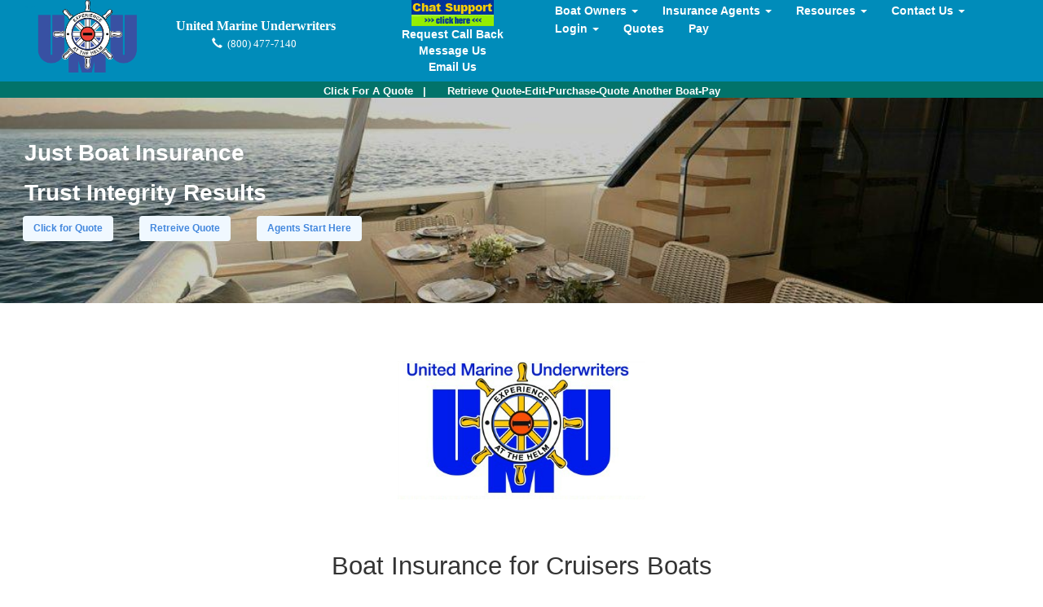

--- FILE ---
content_type: text/html; charset=utf-8
request_url: https://www.unitedmarine.net/boat_insurance/powerboats/cruisers.aspx
body_size: 37975
content:


<!DOCTYPE html>

<html lang="en">
<head id="_ctl0_Head1"><meta charset="utf-8"><meta http-equiv="X-UA-Compatible" content="IE=edge"><meta content="width=device-width, initial-scale=1.0, maximum-scale=2.0" name="viewport"><title>
	Cruisers Boat Insurance | United Marine Underwriters
</title><meta id="_ctl0_metaDescription" name="description" content="cruisers Boat Owners get boat insurance coverage with the same high quality and commitment that you get from your cruisers boat."><meta id="_ctl0_metaKeywords" name="keywords" content="Boat Insurance Program, Boat Insurance Quote, cruisers Boats, cruisers Boat Insurance"><link rel="shortcut icon" href="/images/favicon.ico" />

    <!-- Bootstrap -->
    <link href="/css/bootstrap.min.css" rel="stylesheet" /><link href="../../Content/all.css" rel="stylesheet" /><link href="../../Content/fontawesome.css" rel="stylesheet" /><link href="/css/umu.css" rel="stylesheet" /><link href="/css/randy.css" rel="stylesheet" />
    
    <!-- added style below rdt this is for full size graphic-->
    <style type="text/css">
    .col-sm-12, .col-md-12, .col-lg-12 {
        position: relative;
        min-height: 1px;
        padding-left: 0px;
        padding-right: 0px;
    }    
    
               .HeaderPiclg {bottom: 0px; width: 100%; height: 265px; background: url(/images/new/carousel1-1900.jpg) no-repeat;  padding-top: 0px; background-size: cover;}
               .HeaderPicmd {bottom: 0px; width: 100%; height: 265px; background: url(/images/new/carousel1-1900.jpg) no-repeat; padding-top: 0px; }
               .HeaderPicsm {bottom: 0px; width: 100%; height: 265px; background: url(/images/new/carousel1-950.jpg) no-repeat; padding-top: 0px; }
               .HeaderPicxs {bottom: 0px; width: 100%; height: 195px; background: url(/images/new/carousel1-768.jpg) no-repeat; padding-top: 0px; }
     </style>
<link href="https://www.unitedmarine.net/boat_insurance/powerboats/cruisers.aspx" rel="canonical" /></head>
<body>
    <!-- jQuery (necessary for Bootstrap's JavaScript plugins) -->
    <script type="text/javascript" src="/Scripts/jQuery-3.7.1.js"></script>
    <!-- Include all compiled plugins (below), or include individual files as needed -->
    <script src="/Scripts/bootstrap.js" type="text/javascript"></script>

    <!-- <div class="container"> -->
    <form name="aspnetForm" method="post" action="./cruisers.aspx" id="aspnetForm">
<input type="hidden" name="__VIEWSTATE" id="__VIEWSTATE" value="eR/IhE0FHfzyxu/oi0Fr9kRyrKtoTLl6KeG2WC8edwGaVkDo8x1O3AJCBu/tRyiviui1wxRfvmYAIzXmirOqkSHgZ09KMWUnMThrDswGGJxajtkip8Y4zcVkuO5Sp6aRaqX+V960jwUbzZUFf7rtoWd8FvmzsZIltWaHO8noMlVxeyEpBXoBcfY4Pu1w9uURpWqPKu6/Te9OjXePp6Q2vt3eOrR62+350L1La8CYfJnRZquVczDVdCy6lbtDrOi5bOl7HfAMJQsqUzDSJcLfDObXMGxdHlD/75Xv/xqyzUHLcOFPRAvB8UxK5/JSucdJV1/qMAZK0lODffonXvWFRAOIjhVsRogQHr2206h6FQzjCQ7+x154278/Asz0OK1FjO3KJI9zK61JUjF0UvGZp6zm2HTy8lYpH3bXrZiaNNZE6MbwiAs2llOECCxrytxo" />

<input type="hidden" name="__VIEWSTATEGENERATOR" id="__VIEWSTATEGENERATOR" value="73664CD8" />
        <!--  <div class="row page-header-container"> 
                <div class="col-md-12">
                    <div class="page-header text-uppercase"><h1></h1></div>
                </div>  
            </div>-->
                      <div class="HeaderPiclg">
         <p class="visible-xs visible-md visible-lg">&nbsp;</p>
         <p class="visible-sm visible-xs" >&nbsp;</p>
         <p>&nbsp;</p>
             <p style="font-weight: bold; padding-left: 30px; font-size: 2.0em; color: white; ">Just Boat Insurance</p>
         <p style="font-weight: bold; padding-left: 30px; font-size: 2.0em; color: white; ">Trust Integrity Results</p>
         
             
         <p class="hidden-xs">
                &nbsp;&nbsp;&nbsp;&nbsp;&nbsp;&nbsp; <a href="/quotes/boat-insurance-quotes-begin" class="btn btn-md boat-insurance-quotes-begin" style="font-weight: bold; background-color: #F0F8FF" role="button">Click for Quote</a>
                     &nbsp;&nbsp;&nbsp;&nbsp;&nbsp;&nbsp; <a href="/boatowners/boat-insurance-quotes-find.aspx" class="btn btn-md boat-insurance-quotes-find" style="font-weight: bold; background-color: #F0F8FF" role="button">Retreive Quote</a>
             &nbsp;&nbsp;&nbsp;&nbsp;&nbsp;&nbsp; <a href="/agents/boat-insurance-for-agents-login/" class="btn btn-md agents-login" style="font-weight: bold; background-color: #F0F8FF" role="button">Agents Start Here</a>
         </p> 
             <p class="visible-xs">
    &nbsp;&nbsp;&nbsp;&nbsp;&nbsp;&nbsp; <a href="/quotes/boat-insurance-quotes-begin" class="btn btn-md boat-insurance-quotes-begin" style="font-weight: bold; background-color: #F0F8FF" role="button">Click for Quote</a>
</p> 


                <!--<p>&nbsp;</p>
            <p>&nbsp;</p>
                <p style="font-size: 32px; font-weight: bold; color: antiquewhite; padding-left: 30px;">Boat Insurance</p>-->
        </div>
        <!--<div class="HeaderPicmd visible-md">
        </div>-->
        <!--<div class="HeaderPicsm visible-sm">
        </div>-->
        <!--<div class="HeaderPicxs visible-xs">
        </div>-->
        <div class="container">
            <div class="col-sm-12" align="center">
                <p>&nbsp;</p>
                       <p><img src="/images/new/UMUlogo.jpg" class="img-responsive" width="304" height="236" alt="experience at the helm" /></p>
            </div>
        </div>
        
     
      <div class="container">
      <h1 class="text-center"> Boat Insurance for Cruisers Boats </h1><br />          
		
		          <p>You purchased a Cruisers because they're well designed, and built with the highest levels of quality 
                manufacturing.  Cruisers owners know the Cruisers difference in safety, innovation and quality.  
                You owe it to yourself to experience the difference and excitement of Cruisers boats.</p>


                <p>Cruisers Boat Owners get boat insurance coverage with the same high quality and commitment that you get from 
                your Cruisers boat.  You and 
                your Cruisers boat will benefit from the boat insurance coverages offered by United Marine Underwriters. 
                Get online boat insurance quotes instantly with United Marine Underwriters. We specialize in protecting 
                your Cruisers boat and your lifestyle.</p>
                
                                        <p>&nbsp;</p>
                        <p class="text-center">
                        <a href="/quotes/boat-insurance-quotes-begin" class="btn btn-sm btn-primary" role="button"><font face="Helvetica Neue" size="4">&nbsp;&nbsp;&nbsp;&nbsp;&nbsp;&nbsp;&nbsp;&nbsp;Get A Quote&nbsp;&nbsp;&nbsp;&nbsp;&nbsp;&nbsp;&nbsp;&nbsp;</font></a>
                        </p>    
                        <p class="text-center">
                        <a href="/" class="btn btn-sm btn-primary" role="button"><font face="Helvetica Neue" size="4">&nbsp;&nbsp;&nbsp;&nbsp;&nbsp;&nbsp;&nbsp;&nbsp;More About United Marine&nbsp;&nbsp;&nbsp;&nbsp;&nbsp;&nbsp;&nbsp;&nbsp;</font></a>
                        </p> 
                             
                        <h3 class="text-center"><font color="red">_______________</font></h3>
                                                    
                                                    
                                                    
                                                     
                        <h2 class="text-center">Boat Insurance Quote On Your Screen In 90 Seconds</h2>
                        <p>&nbsp;</p>                             


                <h2>Coverage Benefits Include:</h2>
				
				<p>Agreed Value paid on total loss, no depreciation.</p> 
				<p>Automatic pollution spill coverage at no extra cost.</p> 
				<p>All Risk physical damage coverage (subject to policy exclusions).</p> 
				<p>Much More...</p>
                <p></p>	
				<p>Request your Boat Insurance Quote today.</p>      


</div>

                <div class="col-sm-12"> <!-- changed from 8 to 12 -->
        </div>

        <!--<div class="row">
                <div class="col-sm-4">
                    

<div id="sideNav">
    <div class="well sideNavShadow">
         <a href="/quotes/boat-insurance-quotes-begin" title="Boat Insurance Quote">
        <div class="img-circular-custom img-get-quote" title="Boat Insurance Quote"></div></a>
        <p class="text-center">

            <span class="strong"><a href="/quotes/boat-insurance-quotes-begin" title="Boat Insurance Quotes On Your Screen In 90 Seconds">
            Get An Instant <br />Online Quote</a></span><br /><br /> 
            <span class="strong">Already Have A Quote?</span><br />
            <a href="/boatowners/boat-insurance-quotes-find.aspx"  class="btn btn-link strong" title="Review Your Boat Insurance Quote">Retrieve Quote</a><span class="hidden-sm">-</span> 
            <a href="/boatowners/boat-insurance-quotes-find.aspx"  class="btn btn-link strong" title="Edit Your Boat Insurance Quote">Edit Quote</a><br /> 
            <a href="/boatowners/boat-insurance-quotes-find.aspx" class="btn btn-link strong" title="Purchase Your Boat Insurance Quote">Purchase Coverage</a> <br />
            <a href="/boatowners/boat-insurance-quotes-find.aspx" class="btn btn-link strong" title="Get an Additional Quote">Quote Another Boat</a> <br />
            <a href="/boatowners/boat-insurance-quotes-find.aspx" class="btn btn-link strong" title="Renew Your Boat Insurance Coverage">Renewal </a> <br />
		</p>
        <div id="sideNav-agent-link" class="text-center strong"> 
            <span class="strong">__________</span><br /><br />
            <a href="/agents/boat-insurance-for-agents-login" title="Insurance Agents Quotes">Insurance Agents<br />Start Here</a>
        </div>
        
    </div>
    

   
</div>
                </div>
             </div>-->
    </form>
    <!--</div>-->
    



<style type="text/css">
    .navbar-default .btn-link {
        color: white;
    }

    @media (min-width: 768px) {
        .container {
            width: 95%;
        }

        .container {
            margin-right: auto;
            margin-left: auto;
            padding-left: 15px;
            padding-right: 15px;
        }

        * {
            -webkit-box-sizing: border-box;
            -moz-box-sizing: border-box;
            box-sizing: border-box;
        }

        * {
            -webkit-box-sizing: border-box;
            -moz-box-sizing: border-box;
            box-sizing: border-box;
        }
    }

    @media (max-width: 767px) {
        .container {
            width: 95%;
        }

        .container {
            margin-right: auto;
            margin-left: auto;
            padding-left: 15px;
            padding-right: 15px;
        }

        * {
            -webkit-box-sizing: border-box;
            -moz-box-sizing: border-box;
            box-sizing: border-box;
        }

        * {
            -webkit-box-sizing: border-box;
            -moz-box-sizing: border-box;
            box-sizing: border-box;
        }
    }

    .navbar-default {
        background-color: #008cba;
        border-color: #007399;
    }

    .navbar-default .navbar-nav > li > a {
        color: white;
    }

    .navbar-default .navbar-brand {
        color: #008cba;
    }

    @media (max-width: 380px) {
        #a-umu-header-logo {
            display: unset;
        }
    }
    @media (min-width: 1200px) {
        .container {
            width: 95%;
            padding-top: 40px; /* added 08/06/22 */
            padding-bottom: 0px; /* added 08/06/22 */
        }

        .btn-sm2, .btn-group-sm > .btn {
            padding: 1px 10px;
            font-size: 13px;
            line-height: 1.0;
            border-radius: 0px;
            color: white;
            font-weight: bold;
        }

        .affix {
            width: 100%;
            background-color: #02736a;
            border-color: #02736a;
            z-index: 10;
        }
    }

    @media (max-width: 1199px) {
        .container {
            width: 95%;
        }

        .btn-sm2, .btn-group-sm > .btn {
            padding: 1px 10px;
            font-size: 13px;
            line-height: 1.0;
            border-radius: 0px;
            color: white;
            font-weight: bold;
        }

        .affix {
            width: 100%;
            background-color: #02736a;
            border-color: #02736a;
            z-index: 10;
        }
    }

    @media (max-width: 767px) {
        .container {
            width: 95%;
        }

        .btn-sm2, .btn-group-sm > .btn {
            padding: 1px 20px;
            font-size: 12px;
            line-height: 1.0;
            border-radius: 0px;
            color: white;
            font-weight: bold;
        }

        .affix {
            width: 100%;
            background-color: #02736a;
            border-color: #02736a;
            z-index: 10;
        }

        .navbar-brand {
            float: left;
            padding: 16.5px 10px;
            line-height: 17px;
            /* height: 0px; */
        }

        .navbar-default .navbar-nav .open .dropdown-menu > li > a {
            color: #333;
        }
    }

    @media (max-width: 378px) {
        .container {
            width: 95%;
        }

        .btn-sm2, .btn-group-sm > .btn {
            padding: 1px 20px;
            font-size: 12px;
            line-height: 1.0;
            border-radius: 0px;
            color: white;
            font-weight: bold;
        }

        .affix {
            width: 100%;
            background-color: #02736a;
            border-color: #02736a;
            z-index: 10;
        }

        .navbar-brand {
            float: left;
            padding: 16.5px 1px;
            line-height: 17px;
            /* height: 0px; */
        }

        .navbar-default .navbar-nav .open .dropdown-menu > li > a {
            color:  #333;
            width:  340px;
        }
    }

    @media (min-width: 377px) {
        .container {
            width: 95%;
            padding-top: 40px; /* added 08/06/22 */
        }
    }
</style>
    <nav id="navbar" class="navbar navbar-default navbar-fixed-top" role="navigation">
        <input type="hidden" id="hdnLoggedInAgentID" name="hdnLoggedInAgentID" value=""/>
        <div class="container-fluid">
            <!-- UMU Image Here -->
            <div class="getaquote visible-xs text-center nav navbar-nav" style="display: inline-block; float: none; vertical-align: top;">
                <a id="a-umu-header-logo" class="btn btn.default" style="padding-top: 0; padding-bottom: 0;" href="/boat_insurance/"><strong><font color="white">United Marine Underwriters</font>
                </strong>
                    <br /><img src="/images/new/umulogoheadupdatehelmwhite.png" width="100" alt="boat-insurance.aspx" />
                </a>
                <button type="button" class="navbar-toggle collapsed" data-toggle="collapse" data-target="#bs-example-navbar-collapse-1">
                    <span class="sr-only">Toggle navigation</span>
                    <span class="icon-bar"></span>
                    <span class="icon-bar"></span>
                    <span class="icon-bar"></span>
                </button>
                <strong><a title="1-800-477-7140" href="tel:18004777140" class="xxxnavbar-brand btn btn-basic hidden-xs"><span class="glyphicon glyphicon-earphone"></span>&nbsp;&nbsp;(800) 477-7140 </a></strong>
                <strong><a title="1-502-222-0199" href="tel:15022220199" class="xxnavbar-brand hidden-sm hidden-md hidden-lg hidden-xs"><span class="glyphicon glyphicon-earphone"></span>&nbsp;&nbsp;(502) 222-0199</a></strong>
                <a class="btn btn-default hidden-sm hidden-md hidden-lg" href="/quotes/boat-insurance-quotes-begin" title="Get Quote"><strong>Get Quote</strong></a>
                <a class="hidden-xs hidden-sm" href="sms: 15029910880" title="Text Us" target="_new" style="color: #013973">&nbsp;&nbsp;
                    <strong>smsText</strong>
                </a>
            </div>
                  
            <!-- non moble-->
            <!-- Collect the nav links, forms, and other content for toggling -->
            <div class="text-center collapse navbar-collapse" id="bs-example-navbar-collapse-1">
                <ul class="nav navbar-nav" style="display: inline-block; float: none; vertical-align: top;">
                    <li class="visible-lg visible-md">
                        <a class="dropdown-toggle hidden-xs" style="padding-top: 0; padding-bottom: 0;" href="/boat_insurance/">
                            <img src="/images/new/umulogoheadupdatehelmwhite.png" width="150" alt="boat-insurance.aspx" />
                        </a>
                    </li>
                    <li>
                        <br />
                        <div>
                            <a class="btn btn-basic visible-lg visible-md" style="padding-top: 0; padding-bottom: 0; font-size: medium" href="/boat_insurance/" title="Boat Insurance Quotes in 90 Seconds">
                                <font face="Helvetica Neue" color="white">&nbsp;
                                    <b>United Marine Underwriters</b>
                                </font></a>
                        </div>
                        <div><a title="1-800-477-7140" href="tel:18004777140" class="btn btn-basic visible-lg visible-md" style="padding-top: 0; padding-bottom: 0; font-size: small"><font face="Helvetica Neue" color="white">&nbsp;<span class="glyphicon glyphicon-earphone"></span>&nbsp;&nbsp;(800) 477-7140</font></a></div>
                    </li>

                    <li class="hidden-xs hidden-lg hidden-md">
                        <a class="dropdown-toggle hidden-xs" style="padding-top: 0; padding-bottom: 0;" href="/boat_insurance/">
                            <strong>
                                <font color="white">United Marine Underwriters</font><br />
                            </strong>
                            <img src="/images/new/umulogoheadupdatehelmwhite.png" width="100" alt="boat-insurance.aspx" />
                        </a>
                        <strong>
                            <a title="1-800-477-7140" href="tel:18004777140" class="xnavbar-brand hidden-xs">
                                <font color="white">
                                    <span class="glyphicon glyphicon-earphone"></span>&nbsp;&nbsp;(800) 477-7140
                                </font>
                            </a>
                        </strong>

                    </li>
                    <li>
                        <div class="visible-lg" style="padding-top: 0; padding-bottom: 0;">&nbsp;&nbsp;&nbsp;&nbsp;&nbsp;&nbsp;&nbsp;&nbsp;&nbsp;&nbsp;&nbsp;&nbsp;&nbsp;&nbsp;&nbsp;&nbsp;&nbsp;</div>
                        <div class="visible-md">&nbsp;&nbsp;&nbsp;&nbsp;&nbsp;&nbsp;&nbsp;&nbsp;&nbsp;&nbsp;&nbsp;&nbsp;&nbsp;&nbsp;&nbsp;&nbsp;</div>
                        <div class="visible-sm">&nbsp;&nbsp;&nbsp;&nbsp;&nbsp;&nbsp;&nbsp;&nbsp;&nbsp;&nbsp;&nbsp;&nbsp;&nbsp;&nbsp;</div>
                    </li>

                    <!--Chat Support -->
                    <li>
                        <div>
                            <script type="text/javascript" src="https://livehelp.unitedmarine.net:443/als.aspx"></script>
                        </div>
                        <div><a href="/CallBack" title="requestcallback"><font color="white"><strong>Request Call Back</strong></font></a></div>
                        <div><a href="/ContactUs"><font color="white"><strong>Message Us</strong></font></a></div>
                        <div><a href="mailto:umu@unitedmarine.net" title="EmailUs"><font color="white"><strong>Email Us</strong></font></a></div>
                    </li>

                    <!-- put this here to create space between chat support and boat owners rdt -->
                    <li>
                        <br />
                        <div class="hidden-xs">&nbsp;&nbsp;&nbsp;&nbsp;&nbsp;&nbsp;&nbsp;&nbsp;&nbsp;&nbsp;&nbsp;&nbsp;</div>
                        <div class="hidden-xs">&nbsp;</div>
                        <div class="hidden-xs">&nbsp;</div>
                        <div class="hidden-xs">&nbsp;</div>

                    </li>

                    <li class="menu-item dropdown"><a href="#" class="dropdown-toggle" style="padding-top: 5px; padding-bottom: 0;" data-toggle="dropdown"><strong>Boat Owners</strong> <span class="caret"></span></a>

                        <ul class="dropdown-menu" role="menu">
                            <li class="menu-item">
                                <a href="/quotes/boat-insurance-quotes-begin">Get A Quote</a>
                            </li>
                            <li class="menu-item">
                                <a href="/BoatOwners/boat-insurance-quotes-find.aspx" title="Retrieve-Edit Your Quote">Retrieve Quote
                                    <br>
                                    Edit Quote
                                    <br>
                                    Purchase Coverage
                                    <br>
                                    Quote Another Boat
                                    <br>
                                    Renewal Quote</a>
                            </li>
                            <li class="menu-item">
                                <a href="/boat_insurance/guide/" title="boat insurance guide">Insurance Guide</a>
                            </li>
                            <li class="menu-item dropdown dropdown-submenu"><a href="#" class="dropdown-toggle" data-toggle="dropdown">Types of Boat Insurance</a>
                                <ul class="dropdown-menu" role="menu">
                                    <li class="menu-item">
                                        <a href="/boat_insurance/personal-watercraft-insurance/">PWC</a>
                                    </li>
                                    <li class="menu-item">
                                        <a href="/boat_insurance/charter-boat-insurance/">Charter Boats</a>
                                    </li>
                                    <li class="menu-item">
                                        <a href="/boat_insurance/fishing-guide-insurance/">Fishing Guide</a>
                                    </li>
                                    <li class="menu-item">
                                        <a href="/boat_insurance/professional-angler-insurance/">Pro Angler</a>
                                    </li>
                                    <li class="menu-item">
                                        <a href="/boat_insurance/performance-boat-insurance/">Performance Boats</a>
                                    </li>
                                    <li class="menu-item">
                                        <a href="/boat_insurance/houseboat-insurance/">Houseboats</a>
                                    </li>
                                    <li class="menu-item">
                                        <a href="/boat_insurance/sailboat-insurance/">Sailboats</a>
                                    </li>
                                    <li class="menu-item">
                                        <a href="/boat_insurance/bass-boat-insurance/">Bass Boats</a>
                                    </li>
                                    <li class="menu-item">
                                        <a href="/boat_insurance/runabout-boat-insurance/">Runabouts</a>
                                    </li>
                                    <li class="menu-item">
                                        <a href="/boat_insurance/yacht-insurance/">Yachts</a>
                                    </li>
                                    <li class="menu-item">
                                        <a href="/boat_insurance/mega-yacht-insurance/">Mega Yachts</a>
                                    </li>
                                </ul>
                            </li>
                            <li class="menu-item">
                                <a href="https://www.boatersassistance.com/" title="Boaters Assistance Rewards">Boaters Assistance</a>
                            </li>
                        </ul>
                    </li>
                    <li class="menu-item dropdown"><a href="#" class="dropdown-toggle" style="padding-top: 5px; padding-bottom: 0;" data-toggle="dropdown"><strong>Insurance Agents</strong> <span class="caret"></span></a>
                        <ul class="dropdown-menu" role="menu">
                            
                            <li id="liAgentLogin" class="menu-item"><a href="/agents/boat-insurance-for-agents-login">Login</a></li>
                            <li class="menu-item"><a href="/agents/boat-insurance-for-agents-signup">Sign Up For An Account</a></li>
                            
                        </ul>
                    </li>


                    <li class="menu-item dropdown"><a href="#" class="dropdown-toggle" style="padding-top: 5px; padding-bottom: 0;" data-toggle="dropdown"><strong>Resources</strong> <span class="caret"></span></a>
                        <ul class="dropdown-menu" role="menu">
                            <li>
                                <a href="https://www.boatersassistance.com/" title="Boaters Assistance Rewards">Boaters Assistance</a>
                            </li>
                            <li><a href="/blog/" target="_blank">Blog</a>
                            </li>
                            <li>
                                <a href="/boating_safety/boat-safety.aspx" title="boating safety">Boating Safety</a>
                            </li>
                            <li>
                                <a href="/boat_insurance/surveyors/" title="Marine Surveyors">Boat Surveyors</a>
                            </li>
                            <li>
                                <a href="/claims-center.aspx" title="Boat Insurance Claims">Claims</a>
                            </li>
                            <li><a href="/ContactUs">Contact</a>
                            </li>
                            <li>
                                <a href="/boat_insurance/faq.aspx" title="frequently asked questions">FAQ</a>
                            </li>
                            <li>
                                <a href="/boat_insurance/AMBest.aspx" title="Financial Ratings">Financial Rating</a>
                            </li>
                            <li>
                                <a href="/subscribe.aspx" title="boating newsletter">Newsletter</a>
                            </li>
                            <li>
                                <a href="/BoatOwners/boat-insurance-quotes-find.aspx" title="Pay Online">Pay Online</a>
                            </li>
                            <li><a href="/pdfs/boatinsurancequoteform.pdf" target="_blank">Quote Form</a>
                            </li>
                            <li>
                                <a href="/boat_insurance/cartoons/" title="That's Funny">That's Funny</a>
                            </li>
                        </ul>
                    </li>
                    <li class="menu-item dropdown"><a href="#" class="dropdown-toggle" style="padding-top: 5px; padding-bottom: 0;" data-toggle="dropdown"><strong>Contact Us</strong> <span class="caret"></span></a>
                        <ul class="dropdown-menu" role="menu">
                            <li><a href="/ContactUs">Contact Us</a>
                            </li>
                            <li>
                                <a href="mailto:umu@unitedmarine.net" title="EmailUs">Email Us</a>
                            </li>
                            <li>
                                <a href="sms: 15029910880" title="smsTextUs">Text Us</a>
                            </li>
                            <li>
                                <a href="/CallBack" title="requestcallback">Request Call Back</a>
                            </li>
                        </ul>
                    </li>
                    <li class="menu-item dropdown"><a href="#" class="dropdown-toggle" style="padding-top: 5px; padding-bottom: 0;" data-toggle="dropdown"><strong>Login</strong> <span class="caret"></span></a>
                        <ul class="dropdown-menu" role="menu">
                            <li><a href="/BoatOwners/boat-insurance-quotes-find.aspx" title="Boat Owners Login">I'm the Boat Owner</a>
                            </li>
                            <li>
                                <a href="/agents/boat-insurance-for-agents-login" title="Agents Login">I'm an Insurance Agent</a>
                            </li>

                        </ul>
                    </li>
                    <li class="menu-item dropdown"><a href="/quotes/boat-insurance-quotes-begin" class="xdropdown-toggle" style="padding-top: 5px; padding-bottom: 0;" data-toggle="xdropdown"><strong>Quotes</strong> <span class="xcaret"></span></a>
                        <ul class="dropdown-menu" role="menu">
                        </ul>
                    </li>
                    <li class="menu-item dropdown"><a href="/BoatOwners/boat-insurance-quotes-find.aspx" class="xdropdown-toggle" style="padding-top: 5px; padding-bottom: 0;" data-toggle="xdropdown"><strong>Pay</strong> <span class="xcaret"></span></a>
                        <ul class="dropdown-menu" role="menu">
                        </ul>
                    </li>



                </ul>
            </div>
            <!-- /.navbar-collapse -->
        </div>
        <!-- /.container-fluid -->

        <div class="getaquote text-center">
            <div data-spy="affix">
                <a href="/quotes/boat-insurance-quotes-begin" class="btn btn-sm2 btn-link hidden-xs" role="button"><strong>Click For A Quote</strong>&nbsp;&nbsp;&nbsp;|</a>
                <!--<a title="1-502-222-0199" href="tel:15022220199" class="btn btn-sm2 btn-link hidden-xs" role="button"><span class="glyphicon glyphicon-earphone"></span>&nbsp;Call For A Quote&nbsp;&nbsp;&nbsp; |</a>-->
                <a href="/boatowners/boat-insurance-quotes-find.aspx" class="btn btn-sm2 btn-link hidden-xs" role="button">Retrieve Quote-Edit-Purchase-Quote Another Boat-Pay </a>
                <!--<a href="/boatowners/boat-insurance-quotes-find.aspx" class="btn btn-sm2 btn-link hidden-xs" role="button"> Pay</a>-->
                <a title="1-502-222-0199" href="tel:15022220199" class="btn btn-sm2 btn-link hidden-sm hidden-md hidden-lg" role="button"><span class="glyphicon glyphicon-earphone"></span></a>
                <a href="/quotes/boat-insurance-quotes-begin" class="btn btn-sm btn-link hidden-sm hidden-md hidden-lg" role="button">|</a>
                <a href="/boatowners/boat-insurance-quotes-find.aspx" class="btn btn-sm btn-link hidden-sm hidden-md hidden-lg" role="button"><strong>Retrieve Quote</strong></a>
                <a href="/quotes/boat-insurance-quotes-begin" class="btn btn-sm btn-link hidden-sm hidden-md hidden-lg" role="button">|</a>
                <a href="sms: 15029910880" class="btn btn-sm btn-link hidden-sm hidden-md hidden-lg" role="button"><strong>smsText</strong></a>
            </div>
        </div>
    </nav>




    


<div class="footer">
    <div class="container">
        <div class="row">
            
           
            <div class="col-md-12">
                <div class="row">
                    <div class="col-md-4">
                        <div class="textwidget">
                            <span class="text-center"><a href="https://www.boatersassistance.com/" Target="new"><img src="/images/new/boatersassistance.png" width = 150 height = 75 alt="Boaters Assistance Rewards" title="Rewards" /></a></span>
                            
                        </div>
                    </div>
                    <div class="col-md-4 hidden-sm hidden-xs">
                        
                        <div class="textwidget">
                            <div id="login">
                                <script type="text/javascript" src="https://livehelp.unitedmarine.net:443/als.aspx"></script>
                            </div>
                        </div>
                    </div>
                    <div class="col-md-4 hidden-sm hidden-xs">
                        <span class="strong">Connect With Us</span>
                        <div class="textwidget">
                            <div class="center-block">
                                <a href="https://www.facebook.com/unitedmarineunderwritersky" target="new"><i id="I1" class="fab fa-facebook-square fa-4x social-fb"></i></a>
                                <a href="https://twitter.com/#!/United_Marine" target="new"><i id="I2" class="fab fa-twitter-square fa-4x social-tw"></i></a>
                                <a href="https://plus.google.com/104762042508644434053/about?hl=en" target="new"><i id="I3" class="fab fa-google-plus-square fa-4x social-gp"></i></a>
                                <a href="https://www.linkedin.com/company/united-marine-underwriters" target="new"><i id="I4" class="fab fa-linkedin fa-4x social-em"></i></a>
                            </div>
                        </div>

                    </div>
                    <div class="col-md-4 hidden-md hidden-lg">
                        <span class="strong">Connect With Us</span>
                        <div class="textwidget">
                            <div class="center-block">
                                <a href="https://www.facebook.com/unitedmarineunderwritersky" target="new"><i id="I5" class="fab fa-facebook-square fa-2x"></i></a>
                                <a href="https://twitter.com/#!/United_Marine" target="new"><i id="I6" class="fab fa-twitter-square fa-2x"></i></a>
                                <a href="https://plus.google.com/104762042508644434053/about?hl=en" target="new"><i id="I7" class="fab fa-google-plus-square fa-2x"></i></a>
                                <a href="https://www.linkedin.com/company/united-marine-underwriters" target="new"><i id="I8" class="fab fa-linkedin fa-2x"></i></a>
                            </div>
                        </div>

                    </div>

                </div>
		    </div>
            
        </div>
        <br /><br />
        <div class="row">
            
            <div class="col-md-12">
            <div class="col-md-6">
                <span class="h4 strong">Copyright &copy; 2026 Troutman & Associates Inc.<br />
                dba United Marine Underwriters</span><br />
                <span class="small">In California: Troutman & Associates, Inc. Insurance Services, License #0D69231</span>
           </div>
            <div class="col-md-6">
                <span id="btnBackToTop" class="link larger strong"><span class="glyphicon glyphicon-upload"></span>&nbsp;Back to Top</span><br />
                <a href="/sitemap.aspx">Site Map</a> | <a href="/boat_insurance/privacy.aspx">Privacy</a> | <a href="/boat_insurance/TermsAndConditions.aspx">Terms & Conditions</a> | <a href="/boat_insurance/disclaimer.aspx"> Disclaimer</a>
            </div>
                </div>
         </div>
    </div>
</div>
<div id="pageBottom"></div>
    <script type="text/javascript" src="/js/umu.js"></script>

    
<!-- Google Code for Page View -->
<script>
    (function ( i, s, o, g, r, a, m ) {
        i['GoogleAnalyticsObject'] = r; i[r] = i[r] || function () {
            (i[r].q = i[r].q || [] ).push( arguments )
        }, i[r].l = 1 * new Date(); a = s.createElement( o ),
            m = s.getElementsByTagName( o )[0]; a.async = 1; a.src = g; m.parentNode.insertBefore( a, m )
    } )( window, document, 'script', '//www.google-analytics.com/analytics.js', 'ga' );

    ga( 'create', 'UA-2125154-1', 'auto' );
    ga( 'send', 'pageview' );

</script>

<!-- Google Code for Remarketing Tag -->
<!--------------------------------------------------
Remarketing tags may not be associated with personally identifiable information or placed on pages related to sensitive categories. See more information and instructions on how to setup the tag on: http://google.com/ads/remarketingsetup
--------------------------------------------------->
<script type="text/javascript">
/* <![CDATA[ */
var google_conversion_id = 1072487668;
var google_custom_params = window.google_tag_params;
var google_remarketing_only = true;
/* ]]> */
</script>
<!-- Google tag (gtag.js) --> 
<script async src="https://www.googletagmanager.com/gtag/js?id=G-ZC5KZE5SPH"></script>
<script> window.dataLayer = window.dataLayer || [];
    function gtag() { dataLayer.push(arguments); } gtag('js', new Date()); gtag('config', 'G-ZC5KZE5SPH'); 
</script>
<!--End Google tag (gtag.js) --> 


<noscript>
<div style="display:inline;">
<img height="1" width="1" style="border-style:none;" alt="" src="//googleads.g.doubleclick.net/pagead/viewthroughconversion/1072487668/?value=0&amp;guid=ON&amp;script=0"/>
</div>
</noscript>




</body>
</html>


--- FILE ---
content_type: text/html; charset=utf-8
request_url: https://livehelp.unitedmarine.net/als.aspx
body_size: 968
content:


// Absolute Live Support .NET
// Copyright(c) XIGLA SOFTWARE 
// http://www.xigla.com --

function xlaALSprecheck_93134(){
	if ((document.body && typeof(document.body.innerHTML)) != 'undefined'){
		xlaALSrequest_93134();
	} else {
		alert('Your browser does not support several features of this system.\nPlease upgrade to a newer version');
	}
}
function xlaALSrequest_93134(){
	var w = 640, h = 480;
	if (document.all || document.layers) {
	   w = screen.availWidth;
	   h = screen.availHeight;
	}
	var leftPos = (w-640)/2, topPos = (h-480)/2;
	xlaALSwindow=window.open("https://livehelp.unitedmarine.net:443/UserPreChat.aspx?ref=https%3a%2f%2fwww.unitedmarine.net%2fboat_insurance%2fpowerboats%2fcruisers.aspx&d=&u=&bypass=","ALSRoom","toolbar=0,location=0,status=0,menubar=0,scrollbars=1,resizable=1,width=640,height=480,top=" + topPos + ",left=" + leftPos);
	xlaALSwindow.focus();
}

document.write("<a href='javascript:;' target=_self onclick='javascript:xlaALSprecheck_93134()'><img src='https:\/\/livehelp.unitedmarine.net:443\/files\/offline.gif' border=0 id='xlaALSstatusimg_93134'><\/a>");



--- FILE ---
content_type: text/css
request_url: https://www.unitedmarine.net/css/umu.css
body_size: 30518
content:
html { position: relative; min-height: 100%; }
html.wait, html.wait * {
    cursor: wait !important;
}
/*body jk old { margin-bottom: 120px; padding-bottom:120px; }*/
/*body jk old { padding-top: 67px;  }*/
body {
    margin-bottom: 120px;
    padding-top: 107px;
    /*padding-top: 67px;*/
    /*padding-bottom: 120px;*/
    padding-bottom: 0px;
    font-size: 14px !important; /*jk global body font size. This used to be in bootstrap 3.2*/
}
@media (max-width: 1199px) { body { padding-top: 84px; } }
@media (max-width: 767px) { body { padding-top: 51px; } }
@media (max-width: 500px) {
    body {
        padding-top: 107px;
        /*padding-top: 51px;*/
    }
}

/*JK Use this when you do not want the control to take up all the space in the cell*/
.form-control-no-width {
    cursor: pointer;
    height: 34px;
    padding: 6px 12px;
    font-size: 14px;
    line-height: 1.42857143;
    color: #555;
    background-color: #fff;
    background-image: none;
    border: 1px solid #ccc;
    border-radius: 4px;
    -webkit-box-shadow: inset 0 1px 1px rgba(0, 0, 0, .075);
    box-shadow: inset 0 1px 1px rgba(0, 0, 0, .075);
    -webkit-transition: border-color ease-in-out .15s, -webkit-box-shadow ease-in-out .15s;
    -o-transition: border-color ease-in-out .15s, box-shadow ease-in-out .15s;
    transition: border-color ease-in-out .15s, box-shadow ease-in-out .15s;
}

.main-logo img { padding:2px 0; }
.navbar-nav>li>.dropdown-menu { background-color: #008cba; color: #fff; box-shadow: 3px 3px 10px #7C7C7C; }
.navbar-nav>li>.dropdown-menu>li>a { color: #fff; }
.navbar-nav>li>.dropdown-menu>li>a:hover, .navbar-nav>li>.dropdown-menu>li>a:focus { background-color: #006687; color: #fff; }
.actionBtn { color:Black; font-weight:bold; margin: 8px 5px 0 5px; }
.actionBtn:hover { color:#000; }
.footer { position: absolute; bottom: 0; width: 100%; height: 120px; background-color: #f5f5f5; border-top: 1px solid #e3e3e3; padding-top:20px; }
.umu {
    background-image: url(/images/umu_new_back2-3-final_sub_0.gif);
    background-repeat: repeat-x;
}

.bottomimagerepeat {
    background-image: url(/images/bottomrepeat.gif);
}

.repeatsmallbar {
    background-image: url(/images/repeat_smallbar.gif);
    background-repeat: repeat-x;
}

.gradrepeat {
    background-image: url(/images/repeat_grad.jpg);
    background-repeat: repeat-x;
}

.repeattabbar {
    background-image: url(/images/repeat_left_tab_bar.jpg);
}

.barmiddlerepeat {
    background-image: url(/images/toptab_bar.gif);
    background-repeat: repeat-x;
}

.tabbgrepeat {
    background-image: url(/images/stretchside_repeat.jpg);
    background-repeat: repeat-x;
}

.contentbg {
    background-image: url(/images/content_repeater.gif);
    background-repeat: repeat;
}

.stretcher {
    background-image: url(/images/stretchside_repeat.jpg);
    background-repeat: repeat-x;
    background-position: top;
}

.tabbar {
    background-image: url(/images/tab_bgrepat_right.gif);
    background-repeat: repeat-x;
    font-family: Arial, Helvetica, sans-serif;
    font-size: 12px;
    font-weight: bolder;
    color: #FF0000;
}
.umubottom {
    background-image: url(/images/bottomtopart_repeat.gif);
    background-repeat: repeat-x;
}

.divmenutop {
    vertical-align: text-bottom;
}

.pagetitle {
    font-family: Arial, Helvetica, sans-serif;
    font-size: 12px;
    font-weight: bolder;
    font-variant: normal;
    color: #000066;
    text-decoration: none;
}
.smalltext {
    font-family: Arial, Helvetica, sans-serif;
    font-size: 9px;
    font-weight: bold;
    font-variant: normal;
    color: #000066;
    text-decoration: none;
}

.repeathometop {
    background-image: url(/images/homerepeattop.gif);
    background-repeat: repeat-x;
}

.homesiderepeat {
    background-image: url(/images/umu_new_back2-3-final-flat_.jpg);
    background-repeat: repeat-x;
}

.tabrighrsidereapeathome {
    background-image: url(/images/leftrepeattab_home.gif);
    background-repeat: repeat-x;
}
.homerepeatmiddle {
    background-image: url(/images/homerepeatmiddle.jpg);
    background-repeat: repeat-x;
}

.homerepeatcontent {
    background-image: url(/images/cont_home_repeat.jpg);
    background-repeat: repeat-x;
}

.repeatmenuside {
    background-image: url(/images/repeatmenuside_home.jpg);
    background-repeat: repeat-x;
}
.social {
    float: right;
    text-align: center;
    padding: 10px;
}
.crumbtext {
    font-family: Arial, Verdana, Sans-serif;
    font-size: 10px;
    color: #000066;
}

.invalidArrow {
    position: absolute;
    top: 6px;
    right: 30px;
}

.invalidElement {
    background-color: #FFE6E6;
}

.invalidLabel {
    display: block;
    color: Red;
    border: thin solid red;
    background-color: #FFE6E6;
    margin-left: 6px;
    padding-left: 3px;
    padding-right: 3px;
}
.banner-img {
    display: none;
}
.center {
    text-align: center;
}
@media (max-width: 767px) {
    .invalidArrow > .invalidLabel {
        display: none !important;
    }

    .invalidArrow > .invalidLabel:after {
        display: none;
    }

    .invalidArrow:after {
        content: "*";
        visibility: visible;
        color: Red;
        font-weight: bold;
        font-size: 1.5em;
        float: right;
    }

    .margin-left-right-none-xs {
        margin-left: 0;
        margin-right: 0;
    }

    .padding-left-right-none-xs {
        padding-left: 0;
        padding-right: 0;
    }
}
    /*JK Genereic styles*/
    .required {
        color: Red;
        /*font-size: larger;*/
    }

    .height-10 {
        height: 10px;
    }

    .height-20 {
        height: 20px;
    }

    .height-30 {
        height: 30px;
    }

    .height-40 {
        height: 40px;
    }

    .height-50 {
        height: 50px;
    }

    .height-60 {
        height: 60px;
    }

    .height-70 {
        height: 70px;
    }

    .height-80 {
        height: 80px;
    }

    .height-90 {
        height: 90px;
    }

    .height-100 {
        height: 100px !important;
    }

    .v-align-middle {
        vertical-align: middle !important;
    }

    .HIDDEN {
        display: none !important;
    }

    .template-row {
        padding: 4px;
        /*border-bottom-style: inset;*/
    }

    @media (max-width: 991px) {
        body > .container {
            padding-bottom: 100px;
        }

        .footer {
            height: 200px;
        }
    }

    @media (max-width: 767px) {
        body > .container {
            padding-bottom: 120px;
        }

        .footer {
            height: 230px;
        }
    }


    address {
        display: inline;
        margin-bottom: 0;
    }

    .strong {
        font-weight: bold;
    }

    .larger {
        font-size: 21px;
    }

    .large {
        font-size: 17px;
    }

    .link {
        color: #4488dd;
    }

    .link:hover {
        color: #00526e;
        cursor: pointer;
    }

    /* Carousel base class */
    .carousel {
        height: 300px;
        margin-bottom: 30px;
    }

    .banner-carousel {
        height: 155px;
        margin-bottom: 30px;
    }
    /* Since positioning the image, we need to help out the caption */
    .carousel-caption {
        z-index: 10;
    }

    .carousel-caption > h1 {
    }
    /* Declare heights because of positioning of img element */
    .carousel .item {
        height: 300px;
        background-color: #fff;
        vertical-align: middle;
    }

    .banner-carousel .item {
        height: 155px;
        background-color: #fff;
        vertical-align: middle;
    }
    /*.carousel-inner > .item > img { position:absolute; top:50%; left:50%; margin-top:-35%; margin-left:-50%; min-height: 100%; min-width: 100%; width: 100%; height: auto; }*/
    .carousel-inner > .item > img {
        position: absolute;
        top: 0;
        left: 0;
        min-height: 100%;
        min-width: 100%;
        height: 100%;
        width: 100%;
        margin: 0;
    }

    .banner-carousel > .carousel-inner > .item > img {
        position: absolute;
        top: 0;
        left: 0;
        margin-top: 0;
        margin-left: 0;
        max-width: 200%;
        width: auto;
        height: auto;
    }

    @media (max-width: 991px) {
        .carousel {
            height: 200px;
        }

        .carousel .item {
            height: 200px;
        }
    }
    /* Carousel fade-transition CSS */
    .carousel-fade .carousel-inner .item {
        -webkit-transition: opacity 1s ease-in-out;
        -moz-transition: opacity 1s ease-in-out;
        -ms-transition: opacity 1s ease-in-out;
        -o-transition: opacity 1s ease-in-out;
        transition: opacity 1s ease-in-out;
    }

    .carousel.carousel-fade .active.left,
    .carousel.carousel-fade .active.right {
        left: 0;
        z-index: 2;
        opacity: 0;
        filter: alpha(opacity=0);
    }

    .carousel.carousel-fade .next,
    .carousel.carousel-fade .prev {
        left: 0;
        z-index: 1;
    }

    .carousel.carousel-fade .carousel-control {
        z-index: 3;
    }

    .carousel p.btn-slider {
        position: absolute;
        bottom: -1px;
        right: 9px;
        z-index: 4;
    }

    a.btn-slider, a.btn-slider:hover, a.btn-slider:visited {
        color: #ff0303;
        text-decoration: none;
        font-size: 15px;
        font-weight: bold;
        background-color: rgba(255,255,255,0.83);
        border-radius: 44px;
    }

        a.btn-slider:hover {
            background-color: rgba(255,255,255,.8);
        }

    /* Dropdown Submenu */
    .dropdown-submenu {
        position: relative;
    }

        .dropdown-submenu > .dropdown-menu {
            top: 0;
            left: 100%;
            margin-top: -6px;
            margin-left: -1px;
            -webkit-border-radius: 0 6px 6px 6px;
            -moz-border-radius: 0 6px 6px;
            border-radius: 0 6px 6px 6px;
            background-color: #008cba;
            box-shadow: 3px 3px 10px #7C7C7C;
        }

        .dropdown-submenu > .dropdown-menu a {
            color: #fff;
        }

        .dropdown-submenu > .dropdown-menu a:hover {
            background-color: #006687;
            color: #fff;
        }

        .dropdown-submenu > a:after {
            display: block;
            content: " ";
            float: right;
            width: 0;
            height: 0;
            border-color: transparent;
            border-style: solid;
            border-width: 5px 0 5px 5px;
            border-left-color: #ccc;
            margin-top: 5px;
            margin-right: -10px;
        }

        .dropdown-submenu:hover > a:after {
            border-left-color: #fff;
        }

        .dropdown-submenu.open > a {
            background-color: #006687;
        }

    /* Side Nav */
    .sideNavShadow {
        box-shadow: 5px 5px 5px #c3c3c3;
    }

    @media (max-width: 768px) {
        .sideNavShadow {
            box-shadow: none;
        }
    }



    @media (min-width: 992px) {
        .banner-img {
            display: none;
        }
    }

    @media (max-width: 767px) {
        .banner-img {
            display: none;
        }
    }

    a.boatInsuranceForAgents:hover {
        text-decoration: none;
    }

    a .boatInsuranceForAgents, a .boatInsuranceForAgents:hover {
        background-color: #fff;
        width: 60%;
        margin: auto;
        color: #000099;
        font-weight: bold;
    }

        a.boatInsuranceForAgents .click {
            color: #00FFFF;
        }

    a > .consequentionLoss {
        border: 2px solid #004C66;
    }

    a.consequentionLoss:hover {
        text-decoration: none;
    }

    a .consequentionLoss, a .consequentionLoss:hover {
        background-color: #0099CC;
        width: 50%;
        margin: auto;
        color: #fff;
        font-weight: bold;
    }

        a.consequentionLoss .always {
            background-color: #004C66;
        }

        a.consequentionLoss .click {
            color: #004C66;
        }

    a.yourAgent:hover {
        text-decoration: none;
    }

    a .yourAgent, a .yourAgent:hover {
        background-color: #fff;
        border: thin solid #62778D;
        width: 75%;
        margin: auto;
        color: #000099;
        font-weight: bold;
    }

    a.yourAgent .click {
        color: #000;
    }

    a.yourAgent .yourAgentDivider {
        background-color: #FFFF00;
        width: 80%;
        margin: auto;
    }

    .well-custom {
        background-color: #f5f5f5;
        border: 1px solid #e3e3e3;
        border-radius: 3px;
        padding: 0 7px;
    }

    .well-custom-lg {
        border-radius: 3px;
    }

    .text-umu {
        font-weight: bold;
        font-family: serif;
        color: #003399;
        padding: 10px 0 15px 83px;
    }

    .main-txt {
        margin-top: 10px;
        font-size: 10pt;
    }

    .img-main {
        background: url(/images/new/boat-insurance-quote-speedboat.jpg) no-repeat;
        box-shadow: 0 0 8px rgba(0, 0, 0, .8);
        margin: -25px -24px 0 -24px;
        background-size: 780px;
        background-position-x: -90px;
        background-position-y: -50px;
        height: 200px;
    }

    .img-main-txt {
        color: white;
        font-weight: bold;
        font-size: 25px;
        position: absolute;
        text-shadow: 2px 2px rgba(0,0,0,.8);
        top: 0;
    }

    .img-main-txt-free {
        font-size: 29px;
    }

    .img-circular-custom {
        width: 125px;
        height: 125px;
        border-radius: 150px;
        -webkit-border-radius: 150px;
        -moz-border-radius: 150px;
        box-shadow: 0 0 8px rgba(0, 0, 0, .8);
        -webkit-box-shadow: 0 0 8px rgba(0, 0, 0, .8);
        -moz-box-shadow: 0 0 8px rgba(0, 0, 0, .8);
    }

    .img-circular-quotedetails {
        width: 94px;
        height: 94px;
        border-radius: 100px;
        -webkit-border-radius: 100px;
        -moz-border-radius: 100px;
        box-shadow: 0 0 8px rgba(0, 0, 0, .8);
        -webkit-box-shadow: 0 0 8px rgba(0, 0, 0, .8);
        -moz-box-shadow: 0 0 8px rgba(0, 0, 0, .8);
    }

    .img-sailboat {
        background: url(/images/new/boat-insurance-quote-sailboat.jpg) no-repeat;
        background-size: 130px;
        margin: auto;
        margin-top: 20px;
    }

    .img-cs {
        background: url(/images/new/boat-insurance-quote-customer-service.jpg) no-repeat;
        background-size: 138px;
        margin: auto;
        margin-top: 20px;
    }

    .img-just {
        background: url(/images/new/jet-ski-on-water.jpg) no-repeat;
        background-size: 187px;
        margin: auto;
        margin-top: 20px;
    }

    .img-find {
        background: url(/images/new/boat-insurance-quote-find.jpg) no-repeat;
        background-size: 125px;
        margin: auto;
        margin-top: 20px;       
    }

    .img-cost {
        background: url(/images/new/dollar_icon.jpg) no-repeat;
        background-size: 125px;
        margin: auto;
        margin-top: 20px;
    }

    .img-fishing {
        background: url(/images/new/Fishing.jpg) no-repeat;
        background-size: 225px;
        margin: auto;
        margin-top: 20px;
    }

    .img-guide {
        background: url(/images/new/guide.jpg) no-repeat;
        background-size: 175px;
        margin: auto;
        margin-top: 20px;
    }

    .img-side {
        background: url(/images/new/sidebyside.jpg) no-repeat;
        background-size: 175px;
        margin: auto;
        margin-top: 20px;
    }

    .img-cruiser {
        background: url(/images/new/boat-insurance-quote-cruiser.jpg) no-repeat;
        box-shadow: 0 0 8px rgba(0, 0, 0, .8);
        border-radius: 3px;
        margin-top: 25px;
        background-size: 292px;
        background-position-y: -20px;
        height: 175px;
    }

    .img-get-quote {
        background: url(/images/new/boat-insurance-quote-now.png) no-repeat;
        margin: 50px auto 30px auto;
        background-size: 150px;
        background-position-x: -2px;
    }

    @media (max-width: 767px) {
        .div-centered {
            width: 50%;
            margin: auto;
        }

        .img-main {
            background-size: 810px;
        }
    }

    @media (min-width: 768px) and (max-width: 990px) {
        .div-centered {
            width: 26%;
            margin: auto;
        }

        .img-main {
            background-position-x: -10px;
            background-size: 840px;
        }
    }

    @media (min-width: 991px) and (max-width: 1199px) {
        .div-centered {
            width: 84%;
            margin: auto;
        }
    }

    @media (min-width: 1200px) {
        .div-centered {
            width: 70%;
            margin: auto;
        }
    }


    /*JK Styles for the QuoteForm.aspx Owner Tab Quote Request Operator Tab */
    /*Table Styles*/
    table > thead {
        background-color: #282eb1;
        font-size: 13px;
    }

    table > tbody {
        font-size: 12px !important;
    }

    th, th > a {
        color: white !important;
    }

    .operator-data > td {
        padding-top: 10px !important;
    }

    .operator-table-icon {
        /*font-size: large!important;*/
        padding-right: 5px !important;
    }

    /*Action*/
    .operator-data .action-column {
        padding-top: 5px !important;
    }

    .btn-xs, .btn-group-xs > .btn {
        border-radius: 3px !important;
    }


    /*App Tool Bar Styles*/
    .app-toolbar {
        background-color: #0c2a48 !important;
        /*background-color: #024080!important;*/
    }

    /*Color Styles*/
    .color-white {
        color: white !important;
    }

    .color-red {
        color: red !important;
    }

    .color-green {
        color: green !important;
    }

    /*End Color Styles*/

    /*Layout styles*/
    .padding-left-none {
        padding-left: 0 !important;
    }

    .padding-right-none {
        padding-right: 0 !important;
    }

    .padding-top-none {
        padding-top: 0 !important;
    }

    .padding-bottom-none {
        padding-bottom: 0 !important;
    }

    .padding-none {
        padding: 0 !important;
    }

    .margin-left-none {
        margin-left: 0 !important;
    }

    .margin-right-none {
        margin-right: 0 !important;
    }

    .margin-top-none {
        margin-top: 0 !important;
    }

    .margin-bottom-none {
        margin-bottom: 0 !important;
    }

    .margin-none {
        margin: 0 !important;
    }

    .border-none {
        border: none !important;
    }
    /*End Layout styles*/

    .text-bold {
        font-weight: bold;
    }

    .panel-heading {
        background-color: #0c2a48 !important;
        color: white !important;
        font-size: 14px !important;
    }

    .btn-edit-operator, .btn-edit-boat {
        margin-right: 5px;
    }

    .separator-image {
        height: 50px;
    }

    #trOperatorUnder16Question > td > img {
        height: 50px;
    }

    #operatorInfoForm > table:nth-child(2) > tbody > tr:nth-child(3) > td.heading {
        font-size: 16px;
    }

    #tblOperatorMVR {
        margin-top: 10px !important;
    }

    #tblOperatorWarning {
        margin-top: 10px;
        margin-bottom: 10px;
        /*padding-left: 10px;
                            padding-right: 10px;*/
        text-align: center;
        background-color: lightgoldenrodyellow;
    }

    #tblOperatorWarning > tbody > tr > td > h3 {
        margin-top: 10px !important;
    }

    #tblOperatorQuestions {
        /*margin-top: 20px;*/
    }

    #priorOwnedQuestion {
        margin-top: 10px;
    }
    /*jk creates a red border around object to bring attention to it*/
    .border-highlight {
        border-width: 1px !important;
        border-color: red !important;
        border-style: solid !important;
    }
    /*jk removes border around object*/
    .remove-border-highlight {
        border-width: 0 !important;
        border-color: unset !important;
        border-style: unset !important;
    }

    #tblPriorOwnedBoats {
        margin-bottom: 10px;
    }

    #tblPriorOwnedBoats > thead {
        background-color: #282eb1;
        font-size: 13px;
        color: #333;
    }

    #tblPriorOwnedBoats > thead > tr > th {
        /*color: #333 !important;*/
        text-align: center;
    }

    #tblPriorOwnedBoats > tbody > tr {
        color: #333 !important;
        text-align: center;
    }

    #tblOperatorMVRList {
        margin-bottom: 10px;
        border: 0;
    }

    #tblOperatorMVRList > thead {
        background-color: #282eb1;
        font-size: 13px;
        color: #333;
    }

    #tblOperatorMVRList > thead > tr > th {
        /*color: #333 !important;*/
        text-align: center;
    }

    #tblOperatorMVRList > tbody > tr {
        color: #333 !important;
        text-align: center;
    }

    hr {
        border-top: 1px solid #e4e4e4;
    }


    /*jk prior owned boat dialog styles*/
    #previouslyOwnedBoatDialog-Document {
        width: 350px;
    }

    /* jk for autocomplete results*/
    ul.auto-complete-list {
        list-style-type: none;
        margin: 0;
        padding: 0;
        position: absolute;
        z-index: 1500;
        max-height: 250px;
        overflow: auto;
    }



    .th-city-state-action-col {
        width: 90px;
        text-align: center;
    }

    .city-state-action {
        text-align: center;
    }

    .th-operator-mvr-action-col {
        width: 132px !important;
        text-align: center !important;
    }

    .btn-edit-operator-mvr {
        margin-right: 5px !important;
    }

    /*JK End Styles for the Quote Request Operator Tab */
    /*JK QuoteForm.aspx Location Tab*/
    #frmMoorageZip, #frmPWCMoorageZip, #frmSecondaryMoorageZip {
    margin-right: 15px;
    display: block;
    height: 34px;
    padding: 6px 12px;
    font-size: 14px;
    line-height: 1.42857143;
    color: #555;
    background-color: #fff;
    background-image: none;
    border: 1px solid #ccc;
    border-radius: 4px;
    -webkit-box-shadow: inset 0 1px 1px rgba(0, 0, 0, .075);
    box-shadow: inset 0 1px 1px rgba(0, 0, 0, .075);
    -webkit-transition: border-color ease-in-out .15s, -webkit-box-shadow ease-in-out .15s;
    -o-transition: border-color ease-in-out .15s, box-shadow ease-in-out .15s;
    transition: border-color ease-in-out .15s, box-shadow ease-in-out .15s;
}

        #frmMoorageZip[disabled], #frmMoorageZip[readonly], #frmPWCMoorageZip[disabled], #frmPWCMoorageZip[readonly] {
            background-color: #eee;
            opacity: 1;
        }


    #lblDontKnowZip, #lblSecondaryDontKnowZip, #lblPWCDontKnowZip {
        display: block;
        height: 34px;
        padding: 6px 12px;
        font-size: 14px;
        line-height: 1.42857143;
        color: #555;
        border-radius: 4px;
        -webkit-transition: border-color ease-in-out .15s, -webkit-box-shadow ease-in-out .15s;
        -o-transition: border-color ease-in-out .15s, box-shadow ease-in-out .15s;
        transition: border-color ease-in-out .15s, box-shadow ease-in-out .15s;
    }
    /*End JK QuoteForm.aspx Owner Tab*/

    /*JK Boat Tab*/
    #btnChangeBoat {
        float: right;
        margin-right: 20px;
        padding-left: 8px;
        padding-right: 8px;
    }


    /*JK Siteadmin/ViewQuote.aspx */
    .panel-button {
        float: right;
        color: white;
        background-color: #282eb1;
    }

    /*JK Siteadmin/ViewQuote.aspx */

    /*JK Dev/Agents/BoatQuoteLink.aspx */
    .bql.panel-heading {
        color: #3c763d !important;
        background-color: #dff0d8 !important;
        border-color: #d6e9c6 !important;
    }
    /*JK END Dev/Agents/BoatQuoteLink.aspx */

    /*Agency Center*/
/*    #myTabs {
        margin-top: 50px;
    }*/
    /*End Agency Center*/

    /*Admin Center*/
/*    #myTabs {
        margin-top: 50px;
    }*/
    /*End Admin Center*/

    /*JK AgencyEditor Styles*/
    #agency-top {
        margin-bottom: 5px;
    }

    #agency-top, #agency-left, #agency-right, #agency-bottom, #agency-editor {
        background-color: #f5f5f5;
    }
    /*JK End AgencyEditor Styles*/

    /*JK BindQuoteV2.aspx */
    .required-field {
        background-color: #FFE6E6 !important;
    }
    .attention {
        padding-top: 5px;
        background-color: red;
        color: white;
    }
    /*JK End BindQuoteV2.aspx */

/*JK Default.aspx */
.boat-insurance-default #h1-boat-insurance {
    margin-top: 10px;
}

.boat-insurance-default .container {
    padding-top: 10px;
}

.boat-insurance-default h2 {
    margin-top: 10px;
}


.dnaveee {
    bottom: 30px;
    width: 100%;
    height: 30px;
    background-color: #ffffff;
    border-top: 1px solid #6fa7b6;
    padding-top: 20px;
}

@media (max-width: 767px) {
    .boat-insurance-default #divHowMuchInsurance {
        padding-bottom: 110px !important;
    }
    .boat-insurance-default .footer .container {
        text-align: center !important;
    }
    .HeaderPiclg {
        height: 200px;
    }
    .xdnaveee {
        height: 980px;
    }
    /*effect small screen*/

    .dnaveee p {
        margin-bottom: 15px;
        font-family: arial;
        font-size: 17px;
        color: #000000;
    }

    .dnaveee h1,
    .dnaveee .h1 {
        font-size: 28px;
        color: #000000;
    }

    .dnaveee h2,
    .dnaveee .h2 {
        font-size: 28px;
        color: #000000;
        font-family: Wide Latin;
    }

    .dnaveee h3,
    .dnaveee .h3 {
        font-size: 24px;
        color: #000000;
    }

    .dnaveee h4,
    .dnaveee .h4 {
        padding-top: 20px;
        padding-bottom: 20px;
        font-weight: 800;
        font-size: 44px;
        color: #58b2e0;
    }
    /* padding-bottom: 350px; effects small screen */

    .gnaveee p {
        margin-bottom: 15px;
    }

    .gnaveee h2,
    .gnaveee .h2 {
        font-size: 28px;
        color: #000000;
    }

    .gnaveee h3,
    .gnaveee .h3 {
        font-size: 24px;
        color: #000000;
    }

    .gnaveee h5,
    .gnaveee .h5 {
        font-size: 15px;
        font-weight: 900;
        color: #58b2e0;
    }
    /* padding-bottom: 350px; effects small screen */
    .jnaveee {
        /* background-color: #02736a; */
        /*    background-color: #fcfeff7a; */
    }

        .jnaveee p {
            margin-top: 15px;
            margin-bottom: 15px;
            font-family: arial;
            font-size: 12px;
            color: #ffffff;
        }
}

@media screen and (min-width: 768px) {
    .dnaveee {
        padding-top: 0px;
        /* padding-bottom: 350px; effects large screen */
    }

    .dnaveee {
        padding-left: 10px;
        padding-right: 10px;
    }

        .dnaveee p {
            margin-bottom: 15px;
            font-family: arial;
            font-size: 17px;
            color: #000000;
        }

        .dnaveee h1,
        .dnaveee .h1 {
            font-size: 34px;
            color: #000000;
        }

        .dnaveee h2,
        .dnaveee .h2 {
            font-size: 44px;
            color: #000000;
            font-family: arial;
        }

        .dnaveee h3,
        .dnaveee .h3 {
            font-size: 28px;
            color: #000000;
        }

        .dnaveee h4,
        .dnaveee .h4 {
            padding-top: 20px;
            padding-bottom: 20px;
            font-weight: 800;
            font-size: 44px;
            color: #58b2e0;
        }
    /* padding-bottom: 350px; effects large screen */
    .gnaveee {
        padding-left: 10px;
        padding-right: 10px;
    }

        .gnaveee p {
            margin-bottom: 15px;
        }

        .gnaveee h1,
        .gnaveee .h1 {
            font-size: 54px;
        }

        .gnaveee h2,
        .gnaveee .h2 {
            font-size: 34px;
            color: #000000;
        }

        .gnaveee h3,
        .gnaveee .h3 {
            font-size: 28px;
            color: #000000;
        }

        .gnaveee h5,
        .gnaveee .h5 {
            font-size: 15px;
            font-weight: 900;
            color: #58b2e0;
        }
    /* padding-bottom: 350px; effects large screen */
    .jnaveee {
        /* background-color: #02736a; */
        /*    background-color: #fcfeff7a; */
    }

        .jnaveee p {
            margin-top: 15px;
            margin-bottom: 15px;
            font-family: arial;
            font-size: 16px;
            color: #ffffff;
        }
}

.gnaveee {
    bottom: 30px;
    width: 100%;
    height: 30px;
    background-color: #92C5e6;
    border-top: 1px solid #92C5E6;
    padding-top: 0px;
}


.fnaveee {
    bottom: 0px;
    width: 100%;
    height: 5px;
    background-color: #E6E6E6;
    border-top: 1px solid x#E6E6E6;
    padding-top: 0px;
}

.hnaveee {
    bottom: 0px;
    width: 100%;
    height: 10px;
    background: url(/images/new/rain.jpg) repeat-x;
    border-top: 1px solid #428bca;
    padding-top: 0px;
}

.inaveee {
    bottom: 0px;
    width: 100%;
    height: 30px;
    background-color: #BABDC0;
    border-top: 1px solid #BABDC0;
    padding-top: 20px;
}

.unaveee {
    bottom: 0px;
    width: 100%;
    height: 0px;
    padding-top: 0px;
}
.jnaveee {
    bottom: 30px;
    width: 100%;
    height: 30px;
    border-top: 1px solid #92C5E6;
    padding-top: 0px;
}

.jnaveee h5,
.jnaveee .h5 {
    font-size: 15px;
    font-weight: 900;
    color: #58b2e0;
}
/*JK End Default.aspx */

--- FILE ---
content_type: text/css
request_url: https://www.unitedmarine.net/css/randy.css
body_size: 4714
content:
.dnaveee { bottom: 30px; width: 100%; height: 30px; background-color: #ffffff; border-top: 0px solid #6fa7b6; padding-top: 20px; }

@media (max-width: 767px)  
{
    .xdnaveee { height: 980px; } /*effect small screen*/

.dnaveee p {
  margin-bottom: 15px;
  font-face: arial;
  font-size: 16px;
  color: #000000;
 }
 
 .dnaveee h1,
  .dnaveee .h1 {
    padding-top: 20px;
    padding-bottom: 20px;
    font-weight: 800;
    font-size: 32px;
    color: #58b2e0;
     
    }
 
  .dnaveee h2,
  .dnaveee .h2 {
    font-size: 28px;
    color: #000000;
    font-face: Wide Latin;
  }
  
  .dnaveee h3,
  .dnaveee .h3 {
    font-size: 24px;
    color: #000000;
  }
  
  .dnaveee h4,
  .dnaveee .h4 {
    padding-top: 20px;
    padding-bottom: 20px;
    font-weight: 800;
    font-size: 24px;
    color: #58b2e0;
     
    }
 
}



@media screen and (min-width: 768px) {
  .dnaveee {
    padding-top: 0px;
   /* padding-bottom: 350px; effects large screen */
  }
  .dnaveee {
    padding-left: 10px;
    padding-right: 10px;
  }
 
 .dnaveee p {
  margin-bottom: 15px;
  font-face: arial;
  font-size: 16px;
  color: #000000;
  
 }
 
  .dnaveee h1,
  .dnaveee .h1 {
    padding-top: 20px;
    padding-bottom: 20px;
    font-weight: 800;
    font-size: 28px;
    color: #58b2e0;
     
    }
  
 
  .dnaveee h2,
  .dnaveee .h2 {
    font-size: 44px;
    color: #000000;
    font-face: arial;
  }
  .dnaveee h3,
  .dnaveee .h3 {
    font-size: 28px;
    color: #000000;
  }

  .dnaveee h4,
  .dnaveee .h4 {
    padding-top: 20px;
    padding-bottom: 20px;
    font-weight: 800;
    font-size: 26px;
    color: #58b2e0;
     
    }
    
   

}


    

/* links at the bottom */ .xfnaveee { position: relative; bottom: 0px; width: 100%; height: 440px; background-color: #E6E6E6; border-top: 1px solid #e3e3e3; padding-top:20px; }

.gnaveee { bottom: 30px; width: 100%; height: 30px; background-color: #92C5e6; border-top: 1px solid #92C5E6; padding-top: 0px; }

@media (max-width: 767px)  
{
   /* padding-bottom: 350px; effects small screen */   

.gnaveee p {
  margin-bottom: 15px;
 font-size: 16px;
  font-weight: 800;
  color: #000000;
 }
 
 
 
  .gnaveee h2,
  .gnaveee .h2 {
    font-size: 28px;
    color: #000000;
  }
  
  .gnaveee h3,
  .gnaveee .h3 {
    font-size: 24px;
    color: #000000;
  }
  
   .gnaveee h4,
  .gnaveee .h4 {
    font-size: 28px;
    color: #ffffff;
  }
  
  
      .gnaveee h5,
    .gnaveee .h5 {
    font-size: 15px;
    font-weight: 900;
    color: #58b2e0;
  }
 
}



@media screen and (min-width: 768px) {
   /* padding-bottom: 350px; effects large screen */
  .gnaveee {
    padding-left: 10px;
    padding-right: 10px;
  }
 
 .gnaveee p {
  margin-bottom: 15px;
  font-face: arial;
  font-size: 16px;
  font-weight: 800;
  color: #000000;
 }
 
  .gnaveee h1,
  .gnaveee .h1 {
    font-size: 54px;
  }
 
  .gnaveee h2,
  .gnaveee .h2 {
    font-size: 34px;
    color: #000000;
  }
  .gnaveee h3,
  .gnaveee .h3 {
    font-size: 28px;
    color: #000000;
  }
  
  .gnaveee h4,
  .gnaveee .h4 {
    font-size: 28px;
    color: #ffffff;
  }
  
    .gnaveee h5,
    .gnaveee .h5 {
    font-size: 15px;
    font-weight: 900;
    color: #58b2e0;
  }
  
}

.fnaveee { bottom: 0px; width: 100%; height: 5px; background-color: #E6E6E6; border-top: 1px solid #E6E6E6; padding-top: 0px; }
.hnaveee { bottom: 0px; width: 100%; height: 10px; background: url(/images/new/rain.jpg) repeat-x; border-top: 1px solid #428bca; padding-top: 0px; }
.inaveee { bottom: 0px; width: 100%; height: 30px; background-color: #BABDC0; border-top: 1px solid #BABDC0; padding-top: 20px; }


.jnaveee { bottom: 30px; width: 100%; height: 30px; border-top: 1px solid #92C5E6; padding-top: 0px; }

@media (max-width: 767px)  {
/* padding-bottom: 350px; effects small screen */
    .jnaveee {

    /* background-color: #92C5e6; */
    }
 
  .jnaveee p {
  margin-top: 15px;
  margin-bottom: 15px;
  font-face: arial;
  font-size: 12px;
  color: #ffffff;
 }  
 
 
}


@media screen and (min-width: 768px) {
/* padding-bottom: 350px; effects large screen */
  .jnaveee {
    padding-top: 0px;
    /* background: url(/images/new/25years.jpg) no-repeat; */
    }

 .jnaveee p {
  margin-top: 15px;
  margin-bottom: 15px;
  font-face: arial;
  font-size: 16px;
  color: #ffffff;
 }  



}

    .jnaveee h5,
    .jnaveee .h5 {
    font-size: 15px;
    font-weight: 900;
    color: #58b2e0;
  }



h5 {
  font-size: 34px;
  color: #58b2e0;
}

h4 {
  font-weight: 800;
  font-size: 30px;
  color: #58b2e0;
}      



.container.container-rounded {
 border-radius: 10px;
 }
 
p {

  font-face: arial;
  font-size: 16px;
  
  
 } 

--- FILE ---
content_type: text/plain
request_url: https://www.google-analytics.com/j/collect?v=1&_v=j102&a=1476422302&t=pageview&_s=1&dl=https%3A%2F%2Fwww.unitedmarine.net%2Fboat_insurance%2Fpowerboats%2Fcruisers.aspx&ul=en-us%40posix&dt=Cruisers%20Boat%20Insurance%20%7C%20United%20Marine%20Underwriters&sr=1280x720&vp=1280x720&_u=IADAAEABAAAAACAAI~&jid=314396784&gjid=1507142487&cid=1707016997.1769246041&tid=UA-2125154-1&_gid=1980296118.1769246041&_r=1&_slc=1&z=1179178985
body_size: -570
content:
2,cG-BPJ015YVE8

--- FILE ---
content_type: application/javascript
request_url: https://www.unitedmarine.net/js/umu.js
body_size: 37614
content:
$( document ).ready( function () {
    $("#btnBackToTop").on('click', function () {
        $( 'html, body' ).animate( {
            scrollTop: $( "html" ).offset().top
        }, 500 );
    } );
    $(".action-btn").on('click', function (e) {
        e.preventDefault();
        var loc = window.location.pathname;
        if ( loc.substring( 1, 7 ).toUpperCase() == "AGENTS" || loc.substring( 1, 26 ).toUpperCase() == "BOAT-INSURANCE-FOR-AGENTS" ) {
            window.location = "https://www.unitedmarine.net/agents/agentbegin";
        } else {
            window.location = "https://www.unitedmarine.net/quotes/boat-insurance-quotes-begin";
        }
    } );
    $(".action2-btn").on('click', function (e) {
        e.preventDefault();
        var loc = window.location.pathname;
        if ( loc.substring( 1, 7 ).toUpperCase() == "AGENTS" || loc.substring( 1, 26 ).toUpperCase() == "BOAT-INSURANCE-FOR-AGENTS" ) {
            window.location = "/agents/agentquotes.aspx";
        } else {
            window.location = "/boatowners/boat-insurance-quotes-find.aspx";
        }
    });

    $("#UMULogOut").on("click", function () {
        var ajax_url = window.location.origin;
        var action_url = ajax_url + '/quotes/UMULogOut';

        $.ajax({
            beforeSend: function (request) {
                UMU_SetWaitingState();
            },
            url: action_url,
            method: 'GET',
            //jk dataType: 'json',
            //data: {
            //    Year: $("#lookupYear").val(),
            //    Manufacturer: $("#lookupMfgBoatCA").val(),
            //    Model: $("#lookupBoatModelCA").val(),
            //    Length: $("#lookupLengthCA").val()
            //},
            success: function (Response, status) {
                if (status == "success") {    //
                    window.location.reload();
                }
                UMU_RemoveWaitingState();
            },
            error: function (xhr, status, error) {
                var Response = JSON.parse(xhr.responseText);
                UMU_RemoveWaitingState();
                window.alert(Response.Message);
            }
        });
    });

    //jk added Date Format function
    Date.prototype.formatMMDDYYYY = function () {
        return (this.getMonth() + 1) +
            "/" + this.getDate() +
            "/" + this.getFullYear();
    };

    $('ul.dropdown-menu [data-toggle=dropdown]').on('click', function (event) {
        // Avoid following the href location when clicking
        event.preventDefault();
        // Avoid having the menu to close when clicking
        event.stopPropagation();
        // If a menu is already open we close it
        //$('ul.dropdown-menu [data-toggle=dropdown]').parent().removeClass('open');
        // opening the one you clicked on
        $( this ).parent().addClass( 'open' );

        var menu = $( this ).parent().find( "ul" );
        var menupos = menu.offset();
        var newpos;

        if ( ( menupos.left + menu.width() ) + 30 > $( window ).width() ) {
            newpos = -menu.width();
        } else {
            newpos = $( this ).parent().width();
        }
        menu.css( { left: newpos } );

    });

    //jk this opens /quotes/boat-insurance-quotes-begin link in it's own window
    //$(".boat-insurance-quotes-begin").click(function EH_aQuoteBegin_Click(e) {
    //    e.preventDefault();
    //    var Height = screen.height; //window.innerHeight;
    //    var Width = screen.width; //window.innerWidth;
    //    window.open('/quotes/boat-insurance-quotes-begin', 'Insurance Quote',
    //        'directories=no,titlebar=no,toolbar=no,location=no,status=no,menubar=no,scrollbars=no,resizable=yes,width =' + Width + ', height=' + Height);
    //});

    $("a").on('click', function EH_a_Click(e) {
        if (this.href.toString().includes("boat-insurance-quotes-begin")) {
            e.preventDefault();
            var Height = screen.height; //window.innerHeight;
            var Width = screen.width; //window.innerWidth;
            window.open('/quotes/boat-insurance-quotes-begin', 'Insurance Quote',
                'directories=no,titlebar=no,toolbar=no,location=no,status=no,menubar=no,scrollbars=no,resizable=yes,width =' + Width + ', height=' + Height);
        }
    });

    // JK forceNumeric() plug-in implementation
    jQuery.fn.forceNumeric = function () {
        return this.each(function () {
            $(this).keydown(function (e) {
                var key = e.which || e.keyCode;

                if (!e.shiftKey && !e.altKey && !e.ctrlKey &&
                    // numbers   
                    key >= 48 && key <= 57 ||
                    // Numeric keypad
                    key >= 96 && key <= 105 ||
                    // comma, period and minus, . on keypad -- jk: don't allow this!
                    //key == 190 || key == 188 || key == 109 || key == 110 ||
                    // Backspace and Tab and Enter
                    key == 8 || key == 9 || key == 13 ||
                    // Home and End
                    key == 35 || key == 36 ||
                    // left and right arrows
                    key == 37 || key == 39 ||
                    // Del and Ins
                    key == 46 || key == 45)
                    return true;

                return false;
            });
        });
    }

    // JK forceNumeric() plug-in implementation
    jQuery.fn.forceNumericWithPeriod = function () {
        return this.each(function () {
            $(this).keydown(function (e) {
                var key = e.which || e.keyCode;

                if (!e.shiftKey && !e.altKey && !e.ctrlKey &&
                    // numbers   
                    key >= 48 && key <= 57 ||
                    // Numeric keypad
                    key >= 96 && key <= 105 ||
                    // comma and minus, . on keypad -- jk: don't allow this!
                    //key == 188 || key == 109 ||
                    // various periods
                    key == 110 || key == 190 || key == 194 ||
                    // Backspace and Tab and Enter
                    key == 8 || key == 9 || key == 13 ||
                    // Home and End
                    key == 35 || key == 36 ||
                    // left and right arrows
                    key == 37 || key == 39 ||
                    // Del and Ins
                    key == 46 || key == 45)
                    return true;

                return false;
            });
        });
    }

    // JK forceAlphaNumeric() plug-in implementation
    jQuery.fn.forceAlphaNumeric = function () {
        return this.each(function () {
            $(this).keydown(function (e) {
                var k = e.keyCode || e.which;
                var ok = k >= 65 && k <= 90 || // A-Z
                    k >= 96 && k <= 105 || // a-z
                    k >= 35 && k <= 40 || // arrows
                    k == 9 || //tab
                    k == 46 || //del
                    k == 8 || // backspaces
                    (!e.shiftKey && k >= 48 && k <= 57); // only 0-9 (ignore SHIFT options)

                if (!ok || (e.ctrlKey && e.altKey)) {
                    e.preventDefault();
                }
            });
        });
    }

    // JK forceNoArrows() plug-in implementation
    jQuery.fn.forceNoArrows = function () {
        return this.each(function () {
            $(this).keydown(function (e) {
                if (["ArrowUp", "ArrowDown", "ArrowLeft", "ArrowRight"].indexOf(e.code) > -1) {
                    e.preventDefault();
                    return false;
                }

                //var key = e.which || e.keyCode;
                //// disallow left and right and up and down arrows
                //if (key != 37 && key != 38 && key != 39 && key != 40) {
                //    e.preventDefault();
                //    return true;
                //}                   

                return true;
            });
        });
    }

    if ($.validator != undefined) {
        //jk validator  plug in methods
        $.validator.addMethod("UMUEmailAddress", function (value, element) {
            const domainExtensions = [
                '.com', '.org', '.net', '.int', '.edu', '.gov', '.mil', 'biz',
                '.ac', '.ad', '.ae', '.af', '.ag', '.ai', '.al', '.am', '.ao', '.aq',
                '.ar', '.as', '.at', '.au', '.aw', '.ax', '.az', '.ba', '.bb', '.bd',
                '.be', '.bf', '.bg', '.bh', '.bi', '.bj', '.bm', '.bn', '.bo', '.br',
                '.bs', '.bt', '.bv', '.bw', '.by', '.bz', '.ca', '.cc', '.cd', '.cf',
                '.cg', '.ch', '.ci', '.ck', '.cl', '.cm', '.cn', '.co', '.cr', '.cu',
                '.cv', '.cw', '.cx', '.cy', '.cz', '.de', '.dj', '.dk', '.dm', '.do',
                '.dz', '.ec', '.ee', '.eg', '.er', '.es', '.et', '.eu', '.fi', '.fj',
                '.fk', '.fm', '.fo', '.fr', '.ga', '.gb', '.gd', '.ge', '.gf', '.gg',
                '.gh', '.gi', '.gl', '.gm', '.gn', '.gp', '.gq', '.gr', '.gs', '.gt',
                '.gu', '.gw', '.gy', '.hk', '.hm', '.hn', '.hr', '.ht', '.hu', '.id',
                '.ie', '.il', '.im', '.in', '.io', '.iq', '.ir', '.is', '.it', '.je',
                '.jm', '.jo', '.jp', '.ke', '.kg', '.kh', '.ki', '.km', '.kn', '.kp',
                '.kr', '.kw', '.ky', '.kz', '.la', '.lb', '.lc', '.li', '.lk', '.lr',
                '.ls', '.lt', '.lu', '.lv', '.ly', '.ma', '.mc', '.md', '.me', '.mg',
                '.mh', '.mk', '.ml', '.mm', '.mn', '.mo', '.mp', '.mq', '.mr', '.ms',
                '.mt', '.mu', '.mv', '.mw', '.mx', '.my', '.mz', '.na', '.nc', '.ne',
                '.nf', '.ng', '.ni', '.nl', '.no', '.np', '.nr', '.nu', '.nz', '.om',
                '.pa', '.pe', '.pf', '.pg', '.ph', '.pk', '.pl', '.pm', '.pn', '.pr',
                '.pt', '.pw', '.py', '.qa', '.re', '.ro', '.rs', '.ru', '.rw', '.sa',
                '.sb', '.sc', '.sd', '.se', '.sg', '.sh', '.si', '.sj', '.sk', '.sl',
                '.sm', '.sn', '.so', '.sr', '.ss', '.st', '.sv', '.sx', '.sy', '.sz',
                '.tc', '.td', '.tf', '.tg', '.th', '.tj', '.tk', '.tl', '.tm', '.tn',
                '.to', '.tr', '.tt', '.tv', '.tw', '.tz', '.ua', '.ug', '.uk', '.us',
                '.uy', '.uz', '.va', '.vc', '.ve', '.vg', '.vi', '.vn', '.vu', '.wf',
                '.ws', '.ye', '.yt', '.za', '.zm', '.zw', '.aaa', '.aarp', '.abb',
                '.abbott', '.abc', '.accenture', '.accountant', '.accountants', '.aco',
                '.active', '.actor', '.ads', '.adult', '.aeg', '.aero', '.afl',
                '.africa', '.agakhan', '.agency', '.ai', '.aig', '.airbus', '.airforce',
                '.airtel', '.akdn', '.alibaba', '.alipay', '.allfinanz', '.allstate',
                '.ally', '.alsace', '.alstom', '.amazon', '.americanexpress',
                '.americanfamily', '.amex', '.amfam', '.amica', '.amsterdam',
                '.analytics', '.android', '.anquan', '.anz', '.aol', '.apartments',
                '.app', '.apple', '.aquarelle', '.arab', '.aramco', '.archi', '.army',
                '.arpa', '.art', '.arte', '.asda', '.asia', '.associates', '.athleta',
                '.attorney', '.auction', '.audi', '.audible', '.audio', '.auspost',
                '.author', '.auto', '.autos', '.avianca', '.aws', '.axa', '.azure',
                '.baby', '.baidu', '.banamex', '.bananarepublic', '.band', '.bank',
                '.bar', '.barcelona', '.barclaycard', '.barclays', '.barefoot',
                '.bargains', '.baseball', '.basketball', '.bauhaus', '.bayern', '.bbc',
                '.bbt', '.bbva', '.bcg', '.bcn', '.beats', '.beauty', '.beer',
                '.bentley', '.berlin', '.best', '.bestbuy', '.bet', '.bharti', '.bible',
                '.bid', '.bike', '.bing', '.bingo', '.bio', '.black', '.blackfriday',
                '.blanco', '.blockbuster', '.blog', '.bloomberg', '.blue', '.bms',
                '.bmw', '.bnpparibas', '.boats', '.boehringer', '.bofa', '.bom',
                '.bond', '.boo', '.book', '.booking', '.bosch', '.bostik', '.boston',
                '.bot', '.boutique', '.box', '.bradesco', '.bridgestone', '.broadway',
                '.broker', '.brother', '.brussels', '.budapest', '.bugatti', '.build',
                '.builders', '.business', '.buy', '.buzz', '.bzh', '.cab', '.cafe',
                '.cal', '.call', '.calvinklein', '.cam', '.camera', '.camp', '.canon',
                '.capetown', '.capital', '.capitalone', '.car', '.caravan', '.cards',
                '.care', '.career', '.careers', '.cars', '.casa', '.case', '.cash',
                '.casino', '.catering', '.catholic', '.cba', '.cbn', '.cbre', '.cbs',
                '.ceb', '.center', '.ceo', '.cern', '.cfa', '.cfd', '.chanel',
                '.channel', '.chase', '.chat', '.cheap', '.chintai', '.christmas',
                '.chrome', '.chrysler', '.church', '.cipriani', '.circle', '.cisco',
                '.citadel', '.citi', '.citic', '.city', '.cityeats', '.claims',
                '.cleaning', '.click', '.clinic', '.clinique', '.clothing', '.cloud',
                '.club', '.clubmed', '.coach', '.codes', '.coffee', '.college',
                '.cologne', '.comcast', '.commbank', '.community', '.company',
                '.compare', '.computer', '.comsec', '.condos', '.construction',
                '.consulting', '.contact', '.contractors', '.cooking',
                '.cookingchannel', '.cool', '.coop', '.corsica', '.country', '.coupon',
                '.coupons', '.courses', '.cpa', '.credit', '.creditcard', '.creditunion',
                '.cricket', '.crown', '.crs', '.cruise', '.cruises', '.csc',
                '.cuisinella', '.cymru', '.cyou', '.dabur', '.dad', '.dance', '.data',
                '.date', '.dating', '.datsun', '.day', '.dclk', '.dds', '.deal',
                '.dealer', '.deals', '.degree', '.delivery', '.dell', '.deloitte',
                '.delta', '.democrat', '.dental', '.dentist', '.desi', '.design',
                '.dev', '.dhl', '.diamonds', '.diet', '.digital', '.direct',
                '.directory', '.discount', '.discover', '.dish', '.diy', '.dnp',
                '.docs', '.doctor', '.dog', '.domains', '.dot', '.download', '.drive',
                '.dtv', '.dubai', '.duck', '.dunlop', '.duns', '.dupont', '.durban',
                '.dvag', '.dvr', '.earth', '.eat', '.eco', '.edeka', '.education',
                '.email', '.emerck', '.energy', '.engineer', '.engineering',
                '.enterprises', '.epost', '.epson', '.equipment', '.ericsson', '.erni',
                '.esq', '.estate', '.esurance', '.etisalat', '.eurovision', '.eus',
                '.events', '.exchange', '.expert', '.exposed', '.express', '.fail',
                '.faith', '.family', '.fan', '.fans', '.farm', '.fashion', '.fast',
                '.feedback', '.ferrari', '.film', '.final', '.finance', '.financial',
                '.fire', '.firestone', '.firm', '.fish', '.fishing', '.fit', '.fitness',
                '.flickr', '.flights', '.florist', '.flowers', '.fly', '.foo', '.food',
                '.foodnetwork', '.football', '.ford', '.forex', '.forsale', '.forum',
                '.foundation', '.fox', '.free', '.fresenius', '.frl', '.frogans',
                '.frontdoor', '.frontier', '.ftr', '.fujitsu', '.fun', '.fund',
                '.furniture', '.futbol', '.fyi', '.gal', '.gallery', '.gallo',
                '.gallup', '.game', '.games', '.gap', '.garden', '.gbiz', '.gdn',
                '.gea', '.gent', '.genting', '.george', '.gea', '.gent', '.genting',
                '.george', '.ggee', '.gift', '.gifts', '.gives', '.giving', '.glade',
                '.glass', '.gle', '.global', '.globo', '.gmail', '.gmbh', '.gmo',
                '.gmx', '.godaddy', '.gold', '.goldpoint', '.golf', '.goo', '.goodhands',
                '.goodyear', '.goog', '.google', '.gop', '.got', '.grainger', '.graphics',
                '.gratis', '.green', '.gripe', '.grocery', '.group', '.guardian',
                '.gucci', '.guge', '.guide', '.guitars', '.guru', '.hair', '.hamburg',
                '.hangout', '.haus', '.hbo', '.hdfc', '.hdfcbank', '.health',
                '.healthcare', '.help', '.helsinki', '.here', '.hermes', '.hgtv',
                '.hiphop', '.hisamitsu', '.hitachi', '.hiv', '.hkt', '.hockey',
                '.holdings', '.holiday', '.homedepot', '.homegoods', '.homes',
                '.homesense', '.honda', '.honeywell', '.horse', '.hospital', '.host',
                '.hosting', '.hot', '.hoteles', '.hotmail', '.house', '.how', '.hsbc',
                '.hughes', '.hyatt', '.hyundai', '.ibm', '.icbc', '.ice', '.icu', '.ieee',
                '.ifm', '.ikano', '.imamat', '.imdb', '.immo', '.immobilien',
                '.inc', '.industries', '.infiniti', '.info', '.ing', '.ink', '.institute',
                '.insurance', '.insure', '.intel', '.international', '.intuit',
                '.investments', '.ipiranga', '.irish', '.iselect', '.ismaili',
                '.ist', '.istanbul', '.itau', '.itv', '.iveco', '.iwc', '.jaguar',
                '.java', '.jcb', '.jcp', '.jeep', '.jetzt', '.jewelry', '.jio',
                '.jlc', '.jll', '.jmp', '.jnj', '.joburg', '.jot', '.joy', '.jpmorgan',
                '.jprs', '.juegos', '.juniper', '.kaufen', '.kddi', '.kerryhotels',
                '.kerrylogistics', '.kerryproperties', '.kfh', '.kia', '.kim', '.kinder',
                '.kindle', '.kitchen', '.kiwi', '.koeln', '.komatsu', '.kosher', '.kpmg',
                '.kpn', '.krd', '.kred', '.kuokgroup', '.kyknet', '.lacaixa', '.lamborghini',
                '.lamer', '.lancaster', '.lancia', '.lancome', '.land', '.landrover',
                '.lanxess', '.lasalle', '.lat', '.latino', '.latrobe', '.law',
                '.lawyer', '.lds', '.lease', '.leclerc', '.lefrak', '.legal',
                '.lego', '.lexus', '.lgbt', '.liaison', '.lidl', '.life', '.lifeinsurance',
                '.lifestyle', '.lighting', '.like', '.lilly', '.limited', '.limo',
                '.lincoln', '.linde', '.link', '.lipsy', '.live', '.livescore', '.living',
                '.lixil', '.loan', '.loans', '.lock', '.locker', '.locus', '.loft',
                '.lol', '.london', '.lotte', '.lotto', '.love', '.lpl', '.lplfinancial',
                '.ltd', '.ltda', '.lundbeck', '.lupin', '.luxe', '.luxury', '.macys',
                '.madrid', '.maif', '.maison', '.makeup', '.man', '.management',
                '.mango', '.map', '.market', '.marketing', '.markets', '.marriott',
                '.marshalls', '.maserati', '.mattel', '.mba', '.mckinsey', '.med',
                '.media', '.meet', '.melbourne', '.meme', '.memorial', '.men', '.menu',
                '.meo', '.merckmsd', '.metlife', '.miami', '.microsoft', '.mini',
                '.mint', '.mit', '.mitsubishi', '.mlb', '.mls', '.mma', '.mobi',
                '.mobile', '.mobily', '.moda', '.moe', '.moi', '.mom', '.monash',
                '.money', '.monster', '.mopar', '.mormon', '.mortgage', '.moscow',
                '.moto', '.motorcycles', '.mov', '.movie', '.movistar', '.msd',
                '.mtn', '.mtr', '.museum', '.mutual', '.mutuelle', '.nab', '.nadex',
                '.nagoya', '.name', '.nationwide', '.natura', '.navy', '.nba', '.nec',
                '.netbank', '.netflix', '.network', '.neustar', '.new', '.newholland',
                '.news', '.next', '.nextdirect', '.nexus', '.nfl', '.ngo', '.nhk',
                '.nico', '.nike', '.nikon', '.ninja', '.nissan', '.nissay', '.nokia',
                '.northwesternmutual', '.norton', '.now', '.nowruz', '.nowtv',
                '.nra', '.nrw', '.ntt', '.nyc', '.obi', '.observer', '.office',
                '.okinawa', '.olayan', '.olayangroup', '.oldnavy', '.ollo', '.omega',
                '.one', '.ong', '.onl', '.online', '.onyourside', '.ooo', '.open',
                '.oracle', '.orange', '.organic', '.orientexpress', '.origins',
                '.osaka', '.otsuka', '.ott', '.ovh', '.page', '.panasonic', '.paris',
                '.pars', '.partners', '.parts', '.party', '.passagens', '.pay',
                '.payu', '.pccw', '.pet', '.pfizer', '.pharmacy', '.phd', '.philips',
                '.phone', '.photo', '.photography', '.photos', '.physio', '.piaget',
                '.pics', '.pictet', '.pictures', '.pid', '.pin', '.ping', '.pink',
                '.pioneer', '.pizza', '.place', '.play', '.playstation', '.plumbing',
                '.plus', '.pnc', '.pohl', '.poker', '.politie', '.porn', '.post',
                '.pramerica', '.praxi', '.press', '.prime', '.prod', '.productions',
                '.prof', '.progressive', '.promo', '.properties', '.property',
                '.protection', '.pru', '.prudential', '.pub', '.pwc', '.qpon',
                '.quebec', '.quest', '.qvc', '.racing', '.radio', '.raid', '.read',
                '.realestate', '.realtor', '.realty', '.recipes', '.red', '.redstone',
                '.redumbrella', '.rehab', '.reise', '.reisen', '.reit', '.reliance',
                '.ren', '.rent', '.rentals', '.repair', '.report', '.republican',
                '.rest', '.restaurant', '.review', '.reviews', '.rexroth', '.rich',
                '.richardli', '.ricoh', '.rightathome', '.ril', '.rio', '.rip',
                '.rmit', '.rocher', '.rocks', '.rodeo', '.rogers', '.room', '.rsvp',
                '.rugby', '.ruhr', '.run', '.rwe', '.ryukyu', '.saarland', '.safe',
                '.safety', '.sakura', '.sale', '.salon', '.samsclub', '.samsung',
                '.sandvik', '.sandvikcoromant', '.sanofi', '.sap', '.sapo', '.sarl',
                '.sas', '.save', '.saxo', '.sbi', '.sbs', '.sca', '.scb', '.schaeffler',
                '.schmidt', '.scholarships', '.school', '.schule', '.schwarz', '.science',
                '.scjohnson', '.scor', '.scot', '.seat', '.search', '.secure',
                '.security', '.seek', '.select', '.sener', '.services', '.ses',
                '.seven', '.sew', '.sex', '.sexy', '.sfr', '.shangrila', '.sharp',
                '.shaw', '.shell', '.shia', '.shiksha', '.shoes', '.shop', '.shopping',
                '.shouji', '.show', '.showtime', '.shriram', '.silk', '.sina',
                '.singles', '.site', '.ski', '.skin', '.sky', '.skype', '.sling',
                '.smart', '.smile', '.sncf', '.soccer', '.social', '.softbank',
                '.software', '.sohu', '.solar', '.solutions', '.song', '.sony',
                '.soy', '.space', '.spiegel', '.spot', '.spreadbetting', '.srl',
                '.srt', '.stada', '.staples', '.star', '.statebank', '.statefarm',
                '.statoil', '.stc', '.stcgroup', '.stockholm', '.storage', '.store',
                '.stream', '.studio', '.study', '.style', '.sucks', '.supplies',
                '.supply', '.support', '.surf', '.surgery', '.suzuki', '.swatch',
                '.swiftcover', '.swiss', '.sydney', '.symantec', '.systems',
                '.tab', '.taipei', '.talk', '.taobao', '.target', '.tatamotors',
                '.tatar', '.tattoo', '.tax', '.taxi', '.tci', '.tdk', '.team',
                '.tech', '.technology', '.telecity', '.telefonica', '.temasek',
                '.tennis', '.teva', '.thd', '.theater', '.theatre', '.tiaa',
                '.tickets', '.tienda', '.tiffany', '.tips', '.tires', '.tirol',
                '.tjmaxx', '.tjx', '.tkmaxx', '.tmall', '.today', '.tokyo', '.tools',
                '.top', '.toray', '.toshiba', '.total', '.tours', '.town', '.toyota',
                '.toys', '.trade', '.trading', '.training', '.travel', '.travelchannel',
                '.travelers', '.travelersinsurance', '.trust', '.trv', '.tube',
                '.tui', '.tunes', '.tushu', '.tvs', '.ubank', '.ubs', '.uconnect',
                '.unicom', '.university', '.uno', '.uol', '.ups', '.vacations',
                '.vana', '.vanguard', '.vegas', '.ventures', '.verisign', '.versicherung',
                '.vet', '.viajes', '.video', '.vig', '.viking', '.villas', '.vin',
                '.vip', '.virgin', '.visa', '.vision', '.viva', '.vivo', '.vlaanderen',
                '.vodka', '.volkswagen', '.volvo', '.vote', '.voting', '.voto',
                '.voyage', '.vuelos', '.wales', '.walmart', '.walter', '.wang',
                '.wanggou', '.warman', '.watch', '.watches', '.weather', '.weatherchannel',
                '.webcam', '.weber', '.website', '.wed', '.wedding', '.weibo',
                '.weir', '.whoswho', '.wien', '.wiki', '.williamhill', '.win',
                '.windows', '.wine', '.winners', '.wme', '.wolterskluwer', '.woodside',
                '.work', '.works', '.world', '.wow', '.wtc', '.wtf', '.xbox',
                '.xerox', '.xfinity', '.xihuan', '.xin', '.xn--11b4c3d', '.xn--1ck2e1b',
                '.xn--1qqw23a', '.xn--30rr7y', '.xn--3bst00m', '.xn--3ds443g',
                '.xn--3e0b707e', '.xn--3pxu8k', '.xn--42c2d9a', '.xn--45br5cyl',
                '.xn--45brj9c', '.xn--45q11c', '.xn--4gbrim', '.xn--54b7fta0cc',
                '.xn--55qw42g', '.xn--55qx5d', '.xn--5su34j936bgsg', '.xn--5tzm5g',
                '.xn--6frz82g', '.xn--6qq986b3xl', '.xn--80adxhks', '.xn--80ao21a',
                '.xn--80aqecdr1a', '.xn--80asehdb', '.xn--80aswg', '.xn--8y0a063a',
                '.xn--90a3ac', '.xn--90ae', '.xn--90ais', '.xn--9dbq2a',
                '.xn--9et52u', '.xn--9krt00a', '.xn--b4w605ferd', '.xn--bck1b9a5dre4c',
                '.xn--c1avg', '.xn--c2br7g', '.xn--cck2b3b', '.xn--cckwcxetd',
                '.xn--cg4bki', '.xn--clchc0ea0b2g2a9gcd', '.xn--czr694b',
                '.xn--czrs0t', '.xn--czru2d', '.xn--d1acj3b', '.xn--d1alf',
                '.xn--e1a4c', '.xn--eckvdtc9d', '.xn--efvy88h', '.xn--estv75g',
                '.xn--fct429k', '.xn--fhbei', '.xn--fiq228c5hs', '.xn--fiq64b',
                '.xn--fiqs8s', '.xn--fiqz9s', '.xn--fjq720a', '.xn--flw351e',
                '.xn--fpcrj9c3d', '.xn--fzc2c9e2c', '.xn--fzys8d69uvgm',
                '.xn--g2xx48c', '.xn--gckr3f0f', '.xn--gecrj9c', '.xn--gk3at1e',
                '.xn--h2breg3eve', '.xn--hxt814e', '.xn--i1b6b1a6a2e', '.xn--imr513n',
                '.xn--io0a7i', '.xn--j1aef', '.xn--j1amh', '.xn--j6w193g',
                '.xn--jlq61u9w7b', '.xn--jvr189m', '.xn--kcrx77d1x4a', '.xn--kprw13d',
                '.xn--kpry57d', '.xn--kput3i', '.xn--l1acc', '.xn--lgbbat1ad8j',
                '.xn--mgb9awbf', '.xn--mgba3a4f16a', '.xn--mgba7c0bbn0a',
                '.xn--mgbaam7a8h', '.xn--mgbab2bd', '.xn--mgbai9azgqp6j',
                '.xn--mgbayh7gpa', '.xn--mgbbh1a71e', '.xn--mgbc0a9azcg',
                '.xn--mgberp4a5d4ar', '.xn--mgbpl2fh', '.xn--mgbt3dhd',
                '.xn--mgbtx2b', '.xn--mgbx4cd0ab', '.xn--mix891f', '.xn--mk1bu44c',
                '.xn--mxtq1m', '.xn--ngbc5azd', '.xn--ngbe9e0a', '.xn--node',
                '.xn--nqv7f', '.xn--nqv7fs00ema', '.xn--nyqy26a', '.xn--o3cw4h',
                '.xn--ogbpf8fl', '.xn--p1acf', '.xn--p1ai', '.xn--pgbs0dh',
                '.xn--pssy2u', '.xn--q7ce6a', '.xn--q9jyb4c', '.xn--qcka1pmc',
                '.xn--qxa6a', '.xn--qxam', '.xn--rhqv96g', '.xn--rovu88b',
                '.xn--rvc1e0am3e', '.xn--s9brj9c', '.xn--ses554g', '.xn--t60b56a',
                '.xn--tckwe', '.xn--unup4y', '.xn--vermgensberater-ctb',
                '.xn--vermgensberatung-pwb', '.xn--vhquv', '.xn--vuq861b',
                '.xn--w4r85el8fhu5dnra', '.xn--w4rs40l', '.xn--wgbh1c',
                '.xn--wgbl6a', '.xn--xhq521b', '.xn--xkc2al3hye2a', '.xn--xkc2dl3a5ee0h',
                '.xn--y9a3aq', '.xn--yfro4i67o', '.xn--ygbi2ammx', '.xn--zfr164b',
                '.xperia', '.xxx', '.xyz', '.yachts', '.yahoo', '.yamaxun', '.yandex',
                '.ye', '.yodobashi', '.yoga', '.yokohama', '.you', '.youtube',
                '.yun', '.zappos', '.zara', '.zero', '.zip', '.zippo', '.zone',
                '.zuerich', '.zulu'
            ];
            //jk old 
            //const domainExtensions = [
            //    ".com", ".org", ".net", ".info", ".biz", ".gov", ".edu", ".mil", ".name", ".pro",
            //    ".aero", ".coop", ".museum", ".int", ".app", ".blog", ".shop", ".online", ".site",
            //    ".tech", ".store", ".xyz", ".art", ".design", ".news", ".club", ".life", ".today",
            //    ".live", ".world", ".us", ".uk", ".ca", ".de", ".fr", ".au", ".jp", ".cn", ".in",
            //    ".br", ".ru", ".za", ".mx", ".it", ".es", ".me", ".eu", ".io", ".ai", ".co.uk", "cc",
            //    "insurance"
            //];
            var check = true;
            var pattern = /^[a-zA-Z0-9._%+-]+@[a-zA-Z0-9.-]+\.[a-zA-Z]{2,}(?:\.[a-zA-Z]{2,})*$/i;
            //jk old var pattern = new RegExp(/^[a-zA-Z0-9._%+-]+@[a-zA-Z0-9.-]+\.[a-zA-Z]{2,}$/i);
            //jk old var pattern = new RegExp(/^((([a-z]|\d|[!#\$%&'\*\+\-\/=\?\^_`{\|}~]|[\u00A0-\uD7FF\uF900-\uFDCF\uFDF0-\uFFEF])+(\.([a-z]|\d|[!#\$%&'\*\+\-\/=\?\^_`{\|}~]|[\u00A0-\uD7FF\uF900-\uFDCF\uFDF0-\uFFEF])+)*)|((\x22)((((\x20|\x09)*(\x0d\x0a))?(\x20|\x09)+)?(([\x01-\x08\x0b\x0c\x0e-\x1f\x7f]|\x21|[\x23-\x5b]|[\x5d-\x7e]|[\u00A0-\uD7FF\uF900-\uFDCF\uFDF0-\uFFEF])|(\\([\x01-\x09\x0b\x0c\x0d-\x7f]|[\u00A0-\uD7FF\uF900-\uFDCF\uFDF0-\uFFEF]))))*(((\x20|\x09)*(\x0d\x0a))?(\x20|\x09)+)?(\x22)))@((([a-z]|\d|[\u00A0-\uD7FF\uF900-\uFDCF\uFDF0-\uFFEF])|(([a-z]|\d|[\u00A0-\uD7FF\uF900-\uFDCF\uFDF0-\uFFEF])([a-z]|\d|-|\.|_|~|[\u00A0-\uD7FF\uF900-\uFDCF\uFDF0-\uFFEF])*([a-z]|\d|[\u00A0-\uD7FF\uF900-\uFDCF\uFDF0-\uFFEF])))\.)+(([a-z]|[\u00A0-\uD7FF\uF900-\uFDCF\uFDF0-\uFFEF])|(([a-z]|[\u00A0-\uD7FF\uF900-\uFDCF\uFDF0-\uFFEF])([a-z]|\d|-|\.|_|~|[\u00A0-\uD7FF\uF900-\uFDCF\uFDF0-\uFFEF])*([a-z]|[\u00A0-\uD7FF\uF900-\uFDCF\uFDF0-\uFFEF])))\.?$/i);
            value = value.toLowerCase();
            var domainExtension = getDomainExtension(value);
            if (domainExtensions.includes(domainExtension)) {
                if (pattern.test(value)) {
                    check = true;
                }
                else {
                    check = false;
                }
            }
            else {
                check = false;
            }
            return this.optional(element) || check;
        }, "Invalid Email Address!");
    }

    function getDomainExtension(email) {
        // Use a regular expression to match the domain extension
        const match = email.match(/@[^@]+\.(.+)$/i);
        //jk old const match = email.match(/@[^.]+\.(.+)$/);
        return match ? '.' + match[1] : null;
    }

    //jk correct livehelp link
    SetUpLiveHelp();
});

//jk correct livehelp link
function SetUpLiveHelp() {
    $(".livehelp>a").empty();
    $(".livehelp>a").append('<u>Have A Question?  Click here for Instant Customer Support.</u>');
}

//jk the below 2 functions set and remove waiting state used when we are doing long operations such as fetching data
function UMU_SetWaitingState() {
    $("html").css('cursor', 'wait');
    $("body").css('cursor', 'wait');
    $("input").css('cursor', 'wait');
    $("button").css('cursor', 'wait');

    $('html').addClass("wait");
    $('body').addClass('waiting');

    //jk disable all buttons and links on page
    $("button").prop("disabled", true);    
    $("a.btn, button.btn").addClass("disabled");
    $("a.btn").css("pointer-events", "none");
    //$(".btn").prop("disabled", true);
    //$("a").css("pointer-events", "none")
}

function UMU_RemoveWaitingState() {
    $("html").css('cursor', '');
    $("body").css('cursor', '');
    $("input").css('cursor', '');
    $("button").css('cursor', '');

    $('html').removeClass("wait");
    $('body').removeClass('waiting');

    //jk re-enable all disabled buttons and links
    $("button").prop("disabled", false);
    $("a.btn, button.btn").removeClass("disabled");
    $("a.btn").css("pointer-events", "auto");
    //$(".btn").prop("disabled", false);
    //$("a").css("pointer-events", "auto");
}



//jk this is a shared function called by the ajax methods to figure out the address of the api server.
function UMU_GetAPIHost() {
    var ServerURL = null;

    switch (window.location.hostname) {
        case 'devenv.unitedmarine.net':
            ServerURL = window.location.protocol + '//apiv4.unitedmarine.net';
            if (window.location.port.length != 0) {
                ServerURL += ':' + window.location.port;
            }
            return ServerURL;

        case 'dev7jk.unitedmarine.net':
            ServerURL = window.location.protocol + '//dev7jkapi.unitedmarine.net';
            if (window.location.port.length != 0) {
                ServerURL += ':' + window.location.port;
            }
            return ServerURL;

        case 'umuuat.unitedmarine.net':
            ServerURL = window.location.protocol + '//umuapiuat.unitedmarine.net';
            if (window.location.port.length != 0) {
                ServerURL += ':' + window.location.port;
            }
            return ServerURL;

        case 'www.unitedmarine.net':
            ServerURL = window.location.protocol + '//api.unitedmarine.net';
            if (window.location.port.length != 0) {
                ServerURL += ':' + window.location.port;
            }
            return ServerURL;

        case 'unitedmarine.net':
            ServerURL = window.location.protocol + '//api.unitedmarine.net';
            if (window.location.port.length != 0) {
                ServerURL += ':' + window.location.port;
            }
            return ServerURL;

        case 'secure.unitedmarine.net':
            ServerURL = window.location.protocol + '//api.unitedmarine.net';
            if (window.location.port.length != 0) {
                ServerURL += ':' + window.location.port;
            }
            return ServerURL;
    }
}

//jk this is a shared function called by the ajax methods to figure out the address of the api server.
function UMU_GetWebRoot() {
    var ServerURL = null;

    ServerURL = window.location.protocol + '//' + window.location.hostname;
    if (window.location.port.length != 0) {
        ServerURL += ':' + window.location.port;
    }
    return ServerURL;
    
}

//jk this is a shared function called by the ajax methods to figure out the address of unitedmarine.net/siteadmin.
function UMU_GetSiteAdminHost() {
    var ServerURL = null;

    switch (window.location.hostname) {
        case 'devenv.unitedmarine.net':
            ServerURL = window.location.protocol + '//devenv.unitedmarine.net';
            if (window.location.port.length != 0) {
                ServerURL += ':' + window.location.port;
            }
            ServerURL+="/siteadmin"
            return ServerURL;

        case 'dev7jk.unitedmarine.net':
            ServerURL = window.location.protocol + '//dev7jk.unitedmarine.net';
            if (window.location.port.length != 0) {
                ServerURL += ':' + window.location.port;
            }
            return ServerURL;

        case 'umuuat.unitedmarine.net':
            ServerURL = window.location.protocol + '//umuuat.unitedmarine.net';
            if (window.location.port.length != 0) {
                ServerURL += ':' + window.location.port;
            }
            return ServerURL;

        case 'www.unitedmarine.net':
            ServerURL = window.location.protocol + '//www.unitedmarine.net';
            if (window.location.port.length != 0) {
                ServerURL += ':' + window.location.port;
            }
            return ServerURL;

        case 'unitedmarine.net':
            ServerURL = window.location.protocol + '//unitedmarine.net';
            if (window.location.port.length != 0) {
                ServerURL += ':' + window.location.port;
            }
            return ServerURL;

        case 'secure.unitedmarine.net':
            ServerURL = window.location.protocol + '//secure.unitedmarine.net';
            if (window.location.port.length != 0) {
                ServerURL += ':' + window.location.port;
            }
            return ServerURL;
    }
}

//jk this is a shared function used by SendPaymentCC_InfoToTC() call
function buildUrl(url, parameters) {
    var qs = "";
    for (var key in parameters) {
        var value = parameters[key];
        qs += encodeURIComponent(key) + "=" + encodeURIComponent(value) + "&";
    }
    if (qs.length > 0) {
        qs = qs.substring(0, qs.length - 1); //chop off last "&"
        url = url + "?" + qs;
    }
    return url;
}

function browserCheck() {
    var IEPresent = false;
    var redir;

    if (/MSIE (\d+\.\d+);/.test(navigator.userAgent)) {
        var ieversion = new Number(RegExp.$1);
        if (ieversion.length > 0) {
            IEPresent = true;
        }
    }
    else if (navigator.appName == 'Microsoft Internet Explorer') {
        return true; // IE
    }
    else if (navigator.appName == "Netscape") {
        return navigator.userAgent.indexOf('.NET') > -1; // Only Edge uses .NET libraries
    }       




    if (IEPresent) {
        window.location = redir;
    }
    return url;
}


//export { UMU_GetAPIHost, UMU_SetWaitingState, UMU_RemoveWaitingState };